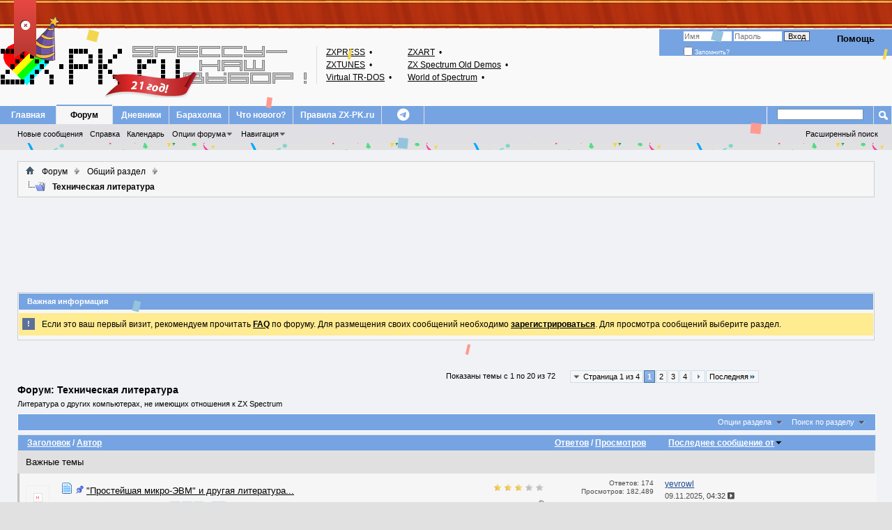

--- FILE ---
content_type: text/html; charset=UTF-8
request_url: https://zx-pk.ru/forums/91-tekhnicheskaya-literatura.html?s=d288bbe0b9a82f33188e76e35ec3a7a1
body_size: 23111
content:
<!DOCTYPE html PUBLIC "-//W3C//DTD XHTML 1.0 Transitional//EN" "http://www.w3.org/TR/xhtml1/DTD/xhtml1-transitional.dtd">
<html xmlns="http://www.w3.org/1999/xhtml" dir="ltr" lang="ru" id="vbulletin_html">
<head>
	<!-- JS CUSTOM -->

<script type="text/javascript">
<!--
var htmlTag = document.getElementsByTagName("html")[0];
htmlTag.setAttribute("data-theme", "dark1");
// -->
</script>

<script type="text/javascript" src="https://code.jquery.com/jquery-3.7.1.min.js"></script>

<script type="text/javascript">

	init_event_bd2026();
	$(document).ready(function() {
		var tmp = $("<span>", {class: "bhat"});
		var tmp_user = $('.username_container A.username:contains("CityAceE")');
		tmp_user.addClass("birthday-2026").append(tmp);
		tmp_user.closest("DIV.postdetails").addClass("birthday-2026");

		var tmp2 = $("<span>", {class: "bhat2"});
		var tmp_mod = $('.userinfo-text-wrapper .usertitle:contains(" Super Moderator"), .userinfo-text-wrapper .usertitle:contains(" Activist"), .userinfo-text-wrapper .usertitle:contains(" Guru"), .username_container A.username:contains("andrews")').closest("DIV.postdetails");
		tmp_mod.find("A.username").append(tmp2);
		tmp_mod.addClass("birthday-2026-mod");

		// Other Hat by Nickname
/*
		var tmp3 = $("<span>", {class: "bhat3"});
		var tmp_user_other = $('.username_container A.username:contains("jerri")');
		tmp_user_other.append(tmp3);
*/
//		tmp_user_other.closest("DIV.postdetails").addClass("birthday-2026");

// Jerri Prank!!!
		var tmp4 = $("<span>", {class: "bhat4"});
		var tmp_user_jerri = $('.username_container A.username:contains("jerri")');
		tmp_user_jerri.append(tmp4);
		tmp_user_jerri.closest("DIV.postdetails").addClass("birthday-2026-jerri");


		$("body").on( "click", "#bd2026-top-button", function(event) {
			if($("HTML").hasClass("stopevent-bd2026")) {
				$("HTML").removeClass("stopevent-bd2026");
				window.localStorage.removeItem("event-bd2026")
			} else {
				$("HTML").addClass("stopevent-bd2026");
				window.localStorage.setItem("event-bd2026", 1);
			}
		});

	});

	function init_event_bd2026() {
		var tmp_event = window.localStorage.getItem("event-bd2026");
		if (tmp_event !== null) {
			$("HTML").addClass("stopevent-bd2026");
		}
	}


/*
	init_theme();
	function init_theme() {
		var theme = window.localStorage.getItem("forum-theme");
		if (theme !== null) {
			var htmlTag = $("BODY");
			htmlTag.addClass(theme);
		} else {
			var htmlTag = $("BODY");
			htmlTag.addClass("dark");
		}
		console.log("--- init theme ---");
	}
	$(document).ready(function() {
		console.log("--- jq ready ---");
	});
*/
// -->
</script>

<!-- END OF JS CUSTOM -->



<!-- Yandex.RTB -->
<script>window.yaContextCb=window.yaContextCb||[]</script>
<script src="https://yandex.ru/ads/system/context.js" async></script>

<meta http-equiv="Content-Type" content="text/html; charset=UTF-8" />
<meta name="viewport" content="width=device-width, initial-scale=1">
<meta id="e_vb_meta_bburl" name="vb_meta_bburl" content="https://zx-pk.ru" />
<base href="https://zx-pk.ru/" /><!--[if IE]></base><![endif]-->
<meta name="generator" content="vBulletin 4.2.5" />

	<link rel="Shortcut Icon" href="https://zx-pk.ru/favicon.ico" type="image/x-icon" />


		<meta name="keywords" content="Техническая литература, z80 ZX Spectrum Spektrum Спектрум Speccy Спекки Спесси tzx tap sna scl trd udi emulator эмулятор" />
		<meta name="description" content="Литература о других компьютерах, не имеющих отношения к ZX Spectrum" />





<script type="text/javascript">
<!--
	if (typeof YAHOO === 'undefined') // Load ALL YUI Local
	{
		document.write('<script type="text/javascript" src="clientscript/yui/yuiloader-dom-event/yuiloader-dom-event.js?v=425"><\/script>');
		document.write('<script type="text/javascript" src="clientscript/yui/connection/connection-min.js?v=425"><\/script>');
		var yuipath = 'clientscript/yui';
		var yuicombopath = '';
		var remoteyui = false;
	}
	else	// Load Rest of YUI remotely (where possible)
	{
		var yuipath = 'clientscript/yui';
		var yuicombopath = '';
		var remoteyui = true;
		if (!yuicombopath)
		{
			document.write('<script type="text/javascript" src="clientscript/yui/connection/connection-min.js?v=425"><\/script>');
		}
	}
	var SESSIONURL = "s=3035a66ca37e63d9335ea3762353b6f5&";
	var SECURITYTOKEN = "guest";
	var IMGDIR_MISC = "images/styles/asdialup/misc";
	var IMGDIR_BUTTON = "images/styles/asdialup/buttons";
	var vb_disable_ajax = parseInt("0", 10);
	var SIMPLEVERSION = "425";
	var BBURL = "https://zx-pk.ru";
	var LOGGEDIN = 0 > 0 ? true : false;
	var THIS_SCRIPT = "forumdisplay";
	var RELPATH = "forums/91-tekhnicheskaya-literatura.html";
	var PATHS = {
		forum : "",
		cms   : "",
		blog  : ""
	};
	var AJAXBASEURL = "https://zx-pk.ru/";
// -->
</script>
<script type="text/javascript" src="https://zx-pk.ru/clientscript/vbulletin-core.js?v=425"></script>



	<link rel="alternate" type="application/rss+xml" title="Speccy - наш выбор! RSS лента" href="https://zx-pk.ru/external.php?type=RSS2" />
	
		<link rel="alternate" type="application/rss+xml" title="Speccy - наш выбор! - Техническая литература - RSS лента" href="https://zx-pk.ru/external.php?type=RSS2&amp;forumids=91" />
	




	<link rel="stylesheet" type="text/css" href="clientscript/vbulletin_css/style00006l/main-rollup.css?d=1768676082" />
        

	<!--[if lt IE 8]>
	<link rel="stylesheet" type="text/css" href="clientscript/vbulletin_css/style00006l/popupmenu-ie.css?d=1768676082" />
	<link rel="stylesheet" type="text/css" href="clientscript/vbulletin_css/style00006l/vbulletin-ie.css?d=1768676082" />
	<link rel="stylesheet" type="text/css" href="clientscript/vbulletin_css/style00006l/vbulletin-chrome-ie.css?d=1768676082" />
	<link rel="stylesheet" type="text/css" href="clientscript/vbulletin_css/style00006l/vbulletin-formcontrols-ie.css?d=1768676082" />
	<link rel="stylesheet" type="text/css" href="clientscript/vbulletin_css/style00006l/editor-ie.css?d=1768676082" />
	<![endif]-->
<link rel="stylesheet" type="text/css" href="/images/styles/all.min.css" />


<script type="text/javascript" src="https://zx-pk.ru/clientscript/yui/selector/selector-min.js"></script>
<script type="text/javascript" src="https://zx-pk.ru/clientscript/yui/event-delegate/event-delegate-min.js"></script>
<script type="text/javascript" src="https://zx-pk.ru/clientscript/yui/animation/animation-min.js"></script>
<script type="text/javascript" src="https://zx-pk.ru/clientscript/yui/animation/animation-sh.js"></script>
<script type="text/javascript" src="https://zx-pk.ru/clientscript/vsqspoiler.js"></script>
<link rel="stylesheet" type="text/css" href="clientscript/vbulletin_css/style00006l/vsq_spoiler.css" />
        <link href="https://zx-pk.ru/mobiquo/smartbanner/manifest.json" rel="manifest">
        
        <meta name="apple-itunes-app" content="app-id=307880732, affiliate-data=at=10lR7C, app-argument=tapatalk://zx-pk.ru?location=forum&amp;page=1&amp;perpage=20&amp;fid=91" />
        
	<title>Техническая литература</title>
	
	<script type="text/javascript" src="clientscript/vbulletin_read_marker.js?v=425"></script>
	
	
		<link rel="stylesheet" type="text/css" href="clientscript/vbulletin_css/style00006l/forumdisplay-rollup.css?d=1768676082" />
	

	<!--[if lt IE 8]>
	<script type="text/javascript" src="clientscript/vbulletin-threadlist-ie.js?v=425"></script>
		<link rel="stylesheet" type="text/css" href="clientscript/vbulletin_css/style00006l/toolsmenu-ie.css?d=1768676082" />
	<link rel="stylesheet" type="text/css" href="clientscript/vbulletin_css/style00006l/forumbits-ie.css?d=1768676082" />
	<link rel="stylesheet" type="text/css" href="clientscript/vbulletin_css/style00006l/forumdisplay-ie.css?d=1768676082" />
	<link rel="stylesheet" type="text/css" href="clientscript/vbulletin_css/style00006l/threadlist-ie.css?d=1768676082" />
	<link rel="stylesheet" type="text/css" href="clientscript/vbulletin_css/style00006l/options-ie.css?d=1768676082" />
	<![endif]-->
	<link rel="stylesheet" type="text/css" href="clientscript/vbulletin_css/style00006l/additional.css?d=1768676082" />

</head>

<body>

<div id="bd2026-top-button"><div class="uncheck" title="Убрать праздник!"><i class="fa-solid fa-circle-xmark"></i></div><div class="check" title="Немного радости!"><i class="fa-solid fa-circle-check"></i></div></div>
<div class="bd2026-top-ribbon"></div>
<div id="container-confetti">
	<div class="confetti"></div>
	<div class="confetti"></div>
	<div class="confetti"></div>
	<div class="confetti"></div>
	<div class="confetti"></div>
	<div class="confetti"></div>
	<div class="confetti"></div>
	<div class="confetti"></div>
	<div class="confetti"></div>
	<div class="confetti"></div>
</div>

<div class="above_body"> <!-- closing tag is in template navbar -->
<div id="header" class="floatcontainer doc_header">
	<div><a name="top" href="forum.php?s=3035a66ca37e63d9335ea3762353b6f5" class="logo-image"><img src="images/styles/asdialup/misc/zxpkru_logo_ani.gif" alt="Speccy - наш выбор! - Powered by vBulletin" /></a></div>

<table id="zxlinks">
<tbody>
<tr>
	<td><a target="_blank" title="Онлайн библиотека газет и журналов - Spectrofon, ZX Format, ZX Review" href="http://zxpress.ru/">ZXPRESS</a>&nbsp;•</td>
	<td><a target="_blank" title="Архив игр, программ, демо и музыки для ZX-Spectrum" href="https://zxart.ee">ZXART</a>&nbsp;•</td>
</tr>
<tr>
	<td><a target="_blank" title="Вся спектрумовская музыка! Музыка из игр, журналов, демо, пати" href="http://zxtunes.com/">ZXTUNES</a>&nbsp;•</td>
	<td><a target="_blank" title="Музыкальные программы, демки, интро, гифты" href="https://zxaaa.net/">ZX&nbsp;Spectrum&nbsp;Old&nbsp;Demos</a>&nbsp;•</td>
</tr>
<tr>
	<td><a target="_blank" title="Игры, журналы, книги, демо, утилиты, эмуляторы" href="https://vtrd.in/">Virtual TR-DOS</a>&nbsp;•</td>
	<td><a target="_blank" title="Игры, журналы, демо, утилиты, эмуляторы" href="https://worldofspectrum.org/">World of Spectrum</a>&nbsp;•</td>
</tr>
</tbody>
</table>
<div class="cleardiv"></div>

	<div id="toplinks" class="toplinks">
		
			<ul class="nouser">
			
				<li><a rel="help" href="faq.php?s=3035a66ca37e63d9335ea3762353b6f5">Помощь</a></li>
				<li>



			<script type="text/javascript" src="clientscript/vbulletin_md5.js?v=425"></script>
			<form id="navbar_loginform" action="login.php?s=3035a66ca37e63d9335ea3762353b6f5&amp;do=login" method="post" onsubmit="md5hash(vb_login_password, vb_login_md5password, vb_login_md5password_utf, 0)">
				<fieldset id="logindetails" class="logindetails">
					<div>
						<div>
					<input type="text" class="textbox default-value" name="vb_login_username" id="navbar_username" size="10" accesskey="u" tabindex="101" value="Имя" />
					<input type="password" class="textbox" tabindex="102" name="vb_login_password" id="navbar_password" size="10" />
					<input type="text" class="textbox default-value" tabindex="102" name="vb_login_password_hint" id="navbar_password_hint" size="10" value="Пароль" style="display:none;" />
					<input type="submit" class="loginbutton" tabindex="104" value="Вход" title="Введите ваше имя пользователя и пароль, чтобы войти, или нажмите кнопку 'Регистрация', чтобы зарегистрироваться." accesskey="s" />
						</div>
					</div>
				</fieldset>
				<div id="remember" class="remember">
					<label for="cb_cookieuser_navbar"><input type="checkbox" name="cookieuser" value="1" id="cb_cookieuser_navbar" class="cb_cookieuser_navbar" accesskey="c" tabindex="103" /> Запомнить?</label>
				</div>

				<input type="hidden" name="s" value="3035a66ca37e63d9335ea3762353b6f5" />
				<input type="hidden" name="securitytoken" value="guest" />
				<input type="hidden" name="do" value="login" />
				<input type="hidden" name="vb_login_md5password" />
				<input type="hidden" name="vb_login_md5password_utf" />
			</form>
			<script type="text/javascript">
			YAHOO.util.Dom.setStyle('navbar_password_hint', "display", "inline");
			YAHOO.util.Dom.setStyle('navbar_password', "display", "none");
			vB_XHTML_Ready.subscribe(function()
			{
			//
				YAHOO.util.Event.on('navbar_username', "focus", navbar_username_focus);
				YAHOO.util.Event.on('navbar_username', "blur", navbar_username_blur);
				YAHOO.util.Event.on('navbar_password_hint', "focus", navbar_password_hint);
				YAHOO.util.Event.on('navbar_password', "blur", navbar_password);
			});
			
			function navbar_username_focus(e)
			{
			//
				var textbox = YAHOO.util.Event.getTarget(e);
				if (textbox.value == 'Имя')
				{
				//
					textbox.value='';
					textbox.style.color='#000000';
				}
			}

			function navbar_username_blur(e)
			{
			//
				var textbox = YAHOO.util.Event.getTarget(e);
				if (textbox.value == '')
				{
				//
					textbox.value='Имя';
					textbox.style.color='#777777';
				}
			}
			
			function navbar_password_hint(e)
			{
			//
				var textbox = YAHOO.util.Event.getTarget(e);
				
				YAHOO.util.Dom.setStyle('navbar_password_hint', "display", "none");
				YAHOO.util.Dom.setStyle('navbar_password', "display", "inline");
				YAHOO.util.Dom.get('navbar_password').focus();
			}

			function navbar_password(e)
			{
			//
				var textbox = YAHOO.util.Event.getTarget(e);
				
				if (textbox.value == '')
				{
					YAHOO.util.Dom.setStyle('navbar_password_hint', "display", "inline");
					YAHOO.util.Dom.setStyle('navbar_password', "display", "none");
				}
			}
			</script>
				</li>
				
			</ul>
		
	</div>
	<div class="ad_global_header">
		
		
	</div>
	<hr />
</div>

<div id="navbar" class="navbar">
	<ul id="navtabs" class="navtabs floatcontainer">
		<li class="navtabs-first"></li>
		
		
	
		<li  id="vbtab_cms">
			<a class="navtab" href="content.php?s=3035a66ca37e63d9335ea3762353b6f5">Главная</a>
		</li>
		
		

	
		<li class="selected" id="vbtab_forum">
			<a class="navtab" href="forum.php?s=3035a66ca37e63d9335ea3762353b6f5">Форум</a>
		</li>
		
		
			<ul class="floatcontainer">
				
					
						
							<li id="vbflink_newposts"><a href="search.php?s=3035a66ca37e63d9335ea3762353b6f5&amp;do=getnew&amp;contenttype=vBForum_Post">Новые сообщения</a></li>
						
					
				
					
						
							<li id="vbflink_faq"><a href="faq.php?s=3035a66ca37e63d9335ea3762353b6f5">Справка</a></li>
						
					
				
					
						
							<li id="vbflink_calendar"><a href="calendar.php?s=3035a66ca37e63d9335ea3762353b6f5">Календарь</a></li>
						
					
				
					
						<li class="popupmenu" id="vbmenu_actions">
							<a href="javascript://" class="popupctrl">Опции форума</a>
							<ul class="popupbody popuphover">
								
									<li id="vbalink_mfr"><a href="forumdisplay.php?s=3035a66ca37e63d9335ea3762353b6f5&amp;do=markread&amp;markreadhash=guest">Все разделы прочитаны</a></li>
								
							</ul>
						</li>
					
				
					
						<li class="popupmenu" id="vbmenu_qlinks">
							<a href="javascript://" class="popupctrl">Навигация</a>
							<ul class="popupbody popuphover">
								
									<li id="vbqlink_posts"><a href="search.php?s=3035a66ca37e63d9335ea3762353b6f5&amp;do=getdaily&amp;contenttype=vBForum_Post">Сообщения за день</a></li>
								
									<li id="vbqlink_leaders"><a href="showgroups.php?s=3035a66ca37e63d9335ea3762353b6f5">Руководство сайта</a></li>
								
									<li id="vbqlink_online"><a href="online.php?s=3035a66ca37e63d9335ea3762353b6f5">Кто на сайте</a></li>
								
									<li id="link_odez_777"><a href="usertag.php?s=3035a66ca37e63d9335ea3762353b6f5&amp;do=statistics">User Tagging Statistics</a></li>
								
							</ul>
						</li>
					
				
			</ul>
		

	
		<li  id="vbtab_blog">
			<a class="navtab" href="blog.php?s=3035a66ca37e63d9335ea3762353b6f5">Дневники</a>
		</li>
		
		

	
		<li  id="tab_mjcz_694">
			<a class="navtab" href="http://zx-pk.com">Барахолка</a>
		</li>
		
		

	
		<li  id="vbtab_whatsnew">
			<a class="navtab" href="activity.php?s=3035a66ca37e63d9335ea3762353b6f5">Что нового?</a>
		</li>
		
		

	
		<li  id="tab_ote1_132">
			<a class="navtab" href="https://zx-pk.ru/threads/468-!pravila-konferentsii-%C2%ABspeccy-nash-vybor!%C2%BB.html">Правила ZX-PK.ru</a>
		</li>
		
		

        <li id="telegram" class="mobile-hide"><a class="navtab" href="https://t.me/zxpkru_official"><i class="fa-brands fa-telegram"></i></a></li>
		
	</ul>
	
		<div id="globalsearch" class="globalsearch">
			<form action="search.php?s=3035a66ca37e63d9335ea3762353b6f5&amp;do=process" method="post" id="navbar_search" class="navbar_search">
				
				<input type="hidden" name="securitytoken" value="guest" />
				<input type="hidden" name="do" value="process" />
				<span class="textboxcontainer"><span><input type="text" value="" name="query" class="textbox" tabindex="99"/></span></span>
				<span class="buttoncontainer"><span><input type="image" class="searchbutton" src="images/styles/asdialup/buttons/search.png" name="submit" onclick="document.getElementById('navbar_search').submit;" tabindex="100"/></span></span>
			</form>
			<ul class="navbar_advanced_search">
				<li><a href="search.php?s=3035a66ca37e63d9335ea3762353b6f5" accesskey="4">Расширенный поиск</a></li>
				
			</ul>
		</div>
	
</div>
</div><!-- closing div for above_body -->

<div class="body_wrapper">
	<div class="outer_border">
	<div class="inner_border">
	<div id="breadcrumb" class="breadcrumb">
		<ul class="floatcontainer">
			<li class="navbithome"><a href="index.php?s=3035a66ca37e63d9335ea3762353b6f5" accesskey="1"><img src="images/styles/asdialup/misc/navbit-home.png" alt="Главная" /></a></li>
			
	<li class="navbit"><a href="forum.php?s=3035a66ca37e63d9335ea3762353b6f5">Форум</a></li>

	<li class="navbit"><a href="forums/18-obshchij-razdel.html?s=3035a66ca37e63d9335ea3762353b6f5">Общий раздел</a></li>

			
	<li class="navbit lastnavbit"><span>Техническая литература</span></li>

		</ul>
		<hr />
	</div>
	</div>
	</div>


<div id="ad_global_below_navbar"><!-- Yandex.RTB R-A-132240-2 -->
<div id="yandex_rtb_R-A-132240-2"></div>
<script>window.yaContextCb.push(()=>{
  Ya.Context.AdvManager.render({
    renderTo: 'yandex_rtb_R-A-132240-2',
    blockId: 'R-A-132240-2'
  })
})</script></div><style type='text/css'>
#stickymsg{
position: fixed;
bottom: 10px;
line-height: 16px;
left: 10px;
z-index: 30000;
opacity: 0.8;
width: 260px;
height: auto;
background: #cf3737;
color: #fff;
text-shadow: rgba(0,0,0,0.3) 0px -1px 0px;
padding: 10px;
text-decoration: none;
font-size: 11px;
font-family: Tahoma;
border: 1px solid #771b1b;
box-shadow: rgba(0,0,0,0.3) 0px 1px 4px, inset #f66c6c 0px 1px 0px;
border-radius: 3px;
}
#close{
display:block;
float:right;
width:30px;
height:29px;
background:url(images/styles/asdialup/misc/cross.png) no-repeat center center;
#stickymsg a{ color: #fff; font-weight:bold; text-decoration: none; }
#stickymsg:hover{ opacity: 1; }
</style>
<script type="text/javascript" src="abp/adblock_detector.js"></script>
<script type="text/javascript">
function SetCookie(c_name,value,expiredays)
	{
		var exdate=new Date()
		exdate.setDate(exdate.getDate()+expiredays)
		document.cookie=c_name+ "=" +escape(value)+
		((expiredays==null) ? "" : ";expires="+exdate.toGMTString())
	}
if (document.cookie.indexOf("adblock=") < 0) { 
if (document.getElementById("TestAdBlock") == undefined)
{

	document.write('<div id=stickymsg><a id="close" href="#" onClick="this.parentNode.parentNode.removeChild(this.parentNode); SetCookie(\'adblock\',\'yes\',\'365\');"></a><strong>Adblock Plus</strong> detected! Please help support Speccy - наш выбор! by adding our domain to your whitelist or disabling ad blocking software. Ads are a general way to cover server costs.</div>');
}
}
</script>


	<div class="outer_border">
	<div class="inner_padding">
	<div class="vb_bluetitle vb_inform">Важная информация</div>
		<form action="profile.php?do=dismissnotice" method="post" id="notices" class="notices">
			<input type="hidden" name="do" value="dismissnotice" />
			<input type="hidden" name="s" value="s=3035a66ca37e63d9335ea3762353b6f5&amp;" />
			<input type="hidden" name="securitytoken" value="guest" />
			<input type="hidden" id="dismiss_notice_hidden" name="dismiss_noticeid" value="" />
			<input type="hidden" name="url" value="" />
			<ol>
				<li class="restore" id="navbar_notice_1">
	<div class="notice_icon">!</div>
	
	Если это ваш первый визит, рекомендуем прочитать <a href="faq.php?s=3035a66ca37e63d9335ea3762353b6f5&amp;" target="_blank"><b>FAQ</b></a> по форуму. Для размещения своих сообщений необходимо <a href="register.php?s=3035a66ca37e63d9335ea3762353b6f5&amp;" target="_blank"><b>зарегистрироваться</b></a>. Для просмотра сообщений выберите раздел.
</li>
			</ol>
		</form>
	</div>
	</div>

<script type="text/javascript" src="abp/adblock_detector.js"></script>
<script type="text/javascript">
if (document.getElementById("TestAdBlock") == undefined)
{
	document.write('<br /><div style="background-color: yellow; border-width: 2px; border-style: dashed; border-color: red;"><center><font color="red">Обнаружен <strong>Adblock Plus</strong>! Пожалуйста, поддержите наш сайт и включите у себя отображение рекламы на нём.</font></center></div>');
}
</script>



<div id="above_threadlist" class="above_threadlist">

	
	<div class="threadpagenav">
		<div id="threadpagestats" class="threadpagestats">Показаны темы с 1 по 20 из 72</div>
		<form action="forums/91-tekhnicheskaya-literatura/page4.html?s=3035a66ca37e63d9335ea3762353b6f5" method="get" class="pagination popupmenu nohovermenu">
<input type="hidden" name="f" value="91" /><input type="hidden" name="s" value="3035a66ca37e63d9335ea3762353b6f5" />
	
		<span><a href="javascript://" class="popupctrl">Страница 1 из 4</a></span>
		
		
		
		<span class="selected"><a href="javascript://" title="Показано с 1 по 20 из 72">1</a></span><span><a href="forums/91-tekhnicheskaya-literatura/page2.html?s=3035a66ca37e63d9335ea3762353b6f5" title="Показать с 21 по 40 из 72">2</a></span><span><a href="forums/91-tekhnicheskaya-literatura/page3.html?s=3035a66ca37e63d9335ea3762353b6f5" title="Показать с 41 по 60 из 72">3</a></span><span><a href="forums/91-tekhnicheskaya-literatura/page4.html?s=3035a66ca37e63d9335ea3762353b6f5" title="Показать с 61 по 72 из 72">4</a></span>
		
		
		<span class="prev_next"><a rel="next" href="forums/91-tekhnicheskaya-literatura/page2.html?s=3035a66ca37e63d9335ea3762353b6f5" title="Следующая страница - с 21 по 40 из 72"><img src="images/pagination/next-right.png" alt="Следующая" /></a></span>
		
		
		<span class="first_last"><a href="forums/91-tekhnicheskaya-literatura/page4.html?s=3035a66ca37e63d9335ea3762353b6f5" title="Последняя страница - с 61 по 72 из 72">Последняя<img src="images/pagination/last-right.png" alt="Последняя" /></a></span>
		
	
	<ul class="popupbody popuphover">
		<li class="formsubmit jumptopage"><label>К странице: <input type="text" name="page" size="4" /></label> <input type="submit" class="button" value="Вперёд" /></li>
	</ul>
</form>
	</div>
	
</div>
<div id="pagetitle" class="pagetitle">
	<h1>Форум: <span class="forumtitle">Техническая литература</span></h1>
	<p class="description">Литература о других компьютерах, не имеющих отношения к ZX Spectrum</p>
</div>

	
	<div id="above_threadlist_controls" class="above_threadlist_controls toolsmenu">
		<div>
		<ul class="popupgroup forumdisplaypopups" id="forumdisplaypopups">
			<li class="popupmenu nohovermenu" id="forumtools">
				<h6><a href="javascript://" class="popupctrl" rel="nofollow">Опции раздела</a></h6>
				<ul class="popupbody popuphover">
					
						<li>
							<a href="forumdisplay.php?s=3035a66ca37e63d9335ea3762353b6f5&amp;do=markread&amp;f=91&amp;markreadhash=guest" rel="nofollow" onclick="return mark_forum_and_threads_read(91);">
								Отметить раздел прочитанным
							</a>
						</li>
						
					<li><a href="forums/18-obshchij-razdel.html?s=3035a66ca37e63d9335ea3762353b6f5" rel="nofollow">Показать родительский раздел</a></li>
				</ul>
			</li>
                        
			<li class="popupmenu nohovermenu forumsearch menusearch" id="forumsearch">
				<h6><a href="javascript://" class="popupctrl">Поиск по разделу</a></h6>
				<form action="search.php?do=process" method="get">
				<ul class="popupbody popuphover">
					<li>
						<input type="text" class="searchbox" name="q" value="Поиск..." />
						<input type="submit" class="button" value="Поиск" />
					</li>
					<li class="formsubmit" id="popupsearch">
						<div class="submitoptions">
							<label><input type="radio" name="showposts" value="0" checked="checked" /> Отобразить темы</label>
							<label><input type="radio" name="showposts" value="1" /> Отображать сообщения</label>
						</div>
						<div class="advancedsearchlink"><a href="search.php?s=3035a66ca37e63d9335ea3762353b6f5&amp;search_type=1&amp;contenttype=vBForum_Post&amp;forumchoice[]=91" rel="nofollow">Расширенный поиск</a></div>

					</li>
				</ul>
				<input type="hidden" name="s" value="3035a66ca37e63d9335ea3762353b6f5" />
				<input type="hidden" name="securitytoken" value="guest" />
				<input type="hidden" name="do" value="process" />
				<input type="hidden" name="contenttype" value="vBForum_Post" />
				<input type="hidden" name="forumchoice[]" value="91" />
				<input type="hidden" name="childforums" value="1" />
				<input type="hidden" name="exactname" value="1" />
				</form>
			</li>
			



		</ul>
			
		</div>
	</div>
	






<div id="threadlist" class="threadlist">
	<form id="thread_inlinemod_form" action="inlinemod.php?forumid=91" method="post">
		<h2 class="hidden">Темы раздела</h2>

		<div>
			<div class="threadlisthead table">
				<div>
				<span class="threadinfo">
					<span class="threadtitle">
						<a href="forums/91-tekhnicheskaya-literatura.html?s=3035a66ca37e63d9335ea3762353b6f5&amp;sort=title&amp;order=asc" rel="nofollow">Заголовок</a> /
						<a href="forums/91-tekhnicheskaya-literatura.html?s=3035a66ca37e63d9335ea3762353b6f5&amp;sort=postusername&amp;order=asc" rel="nofollow">Автор</a>
					</span>
				</span>
				

					<span class="threadstats td"><a href="forums/91-tekhnicheskaya-literatura.html?s=3035a66ca37e63d9335ea3762353b6f5&amp;sort=replycount&amp;order=desc" rel="nofollow">Ответов</a> / <a href="forums/91-tekhnicheskaya-literatura.html?s=3035a66ca37e63d9335ea3762353b6f5&amp;sort=views&amp;order=desc" rel="nofollow">Просмотров</a></span>
					<span class="threadlastpost td"><a href="forums/91-tekhnicheskaya-literatura.html?s=3035a66ca37e63d9335ea3762353b6f5&amp;sort=lastpost&amp;order=asc" rel="nofollow">Последнее сообщение от<img class="sortarrow" src="images/styles/asdialup/buttons/sortarrow-asc.png" alt="Инвертировать сортировку" border="0" /></a></span>
					
				
				</div>
			</div>

			
				<ol id="stickies" class="stickies">
                    <li id="thread-label-stickies">Важные темы</li>
					<li class="threadbit hot attachments" id="thread_20927">
	<div class="rating3 sticky">
		<div class="threadinfo" title="Существует интересная книжка, где изложены базовые принципы построения ЭВМ. Предлагаемый в книге компьютер чем-то напоминает &quot;Радио-86РК&quot;, только еще проще, без КР580ВГ75. 
В качестве устройства вывода предложен индикатор на светодиодах. 
 
 
 
&quot;Книга в доступной форме рассказывает о простейших ЭВМ...">
			<!--  status icon block -->
			<a class="threadstatus" rel="vB::AJAX" ><span></span></a>

			<!-- title / author block -->
			<div class="inner">
				<h3 class="threadtitle">
                    	

                    
                            <img src="images/icons/icon1.png" alt="" border="0" />
                    

					
					 	<img src="images/styles/asdialup/misc/sticky.gif" alt="Важная тема" />
					

					
						<span style="display: none;">Sticky</span>
					
<!--
					
						<span id="thread_prefix_20927" class="prefix understate">
							
							Важно: 
							
							
						</span>
					
-->
                	<a class="title" href="threads/20927-quot-prostejshaya-mikro-evm-quot-i-drugaya-literatura.html?s=3035a66ca37e63d9335ea3762353b6f5" id="thread_title_20927">&quot;Простейшая микро-ЭВМ&quot; и другая литература...</a>
				</h3>

				<div class="threadmeta">				
					<div class="author">
												
						
							<span class="label"><a href="members/6760-astrolux.html?s=3035a66ca37e63d9335ea3762353b6f5" class="username understate" title="Astrolux, 10.03.2013 23:58">Astrolux</a>,&nbsp;10.03.2013&nbsp;23:58</span>
						
						
						
							<dl class="pagination" id="pagination_threadbit_20927">
								<dt class="label">18 Страницы <span class="separator">&bull;</span></dt>
								<dd class="thread-pagenav">
									 <span><a href="threads/20927-quot-prostejshaya-mikro-evm-quot-i-drugaya-literatura.html?s=3035a66ca37e63d9335ea3762353b6f5">1</a></span> <span><a href="threads/20927-quot-prostejshaya-mikro-evm-quot-i-drugaya-literatura/page2.html?s=3035a66ca37e63d9335ea3762353b6f5">2</a></span> <span><a href="threads/20927-quot-prostejshaya-mikro-evm-quot-i-drugaya-literatura/page3.html?s=3035a66ca37e63d9335ea3762353b6f5">3</a></span>
									 <span class="separator">...</span> <span><a href="threads/20927-quot-prostejshaya-mikro-evm-quot-i-drugaya-literatura/page18.html?s=3035a66ca37e63d9335ea3762353b6f5">18</a></span>
								</dd>
							</dl>
						
						<!-- iconinfo -->
						<div class="threaddetails td">
							<div class="threaddetailicons">
								
								
								
								
								
									<a href="javascript://" onclick="attachments(20927); return false"> <img src="images/styles/asdialup/misc/paperclip.png" border="0" alt="Вложений: 96" /></a>
								
								
							</div>
						</div>
					</div>
					
				</div>

			</div>
		</div>
		
		<!-- threadstats -->
		
		<div class="main_forumstats_inline mobile-hide">
			<ul class="threadstats td alt" title="">
				
					<li>Ответов:
						
							174
						
					</li>
					<li>Просмотров: 182,489</li>
				
				<li class="hidden">Рейтинг3 / 5</li>
			</ul>
		</div>
							
		<!-- lastpost -->
		<dl class="threadlastpost td">
		
			<dt class="lastpostby hidden">Последнее сообщение от</dt>
			<dd class="lastpostby-member"><div class="popupmenu memberaction">
	<a class="username offline popupctrl" href="members/9717-yevrowl.html?s=3035a66ca37e63d9335ea3762353b6f5" title="yevrowl вне форума"><strong>yevrowl</strong></a>
	<ul class="popupbody popuphover memberaction_body">
		<li class="left">
			<a href="members/9717-yevrowl.html?s=3035a66ca37e63d9335ea3762353b6f5" class="siteicon_profile">
				Просмотр профиля
			</a>
		</li>
		
		<li class="right">
			<a href="search.php?s=3035a66ca37e63d9335ea3762353b6f5&amp;do=finduser&amp;userid=9717&amp;contenttype=vBForum_Post&amp;showposts=1" class="siteicon_forum" rel="nofollow">
				Сообщения форума
			</a>
		</li>
		
		
		<li class="left">
			<a href="private.php?s=3035a66ca37e63d9335ea3762353b6f5&amp;do=newpm&amp;u=9717" class="siteicon_message" rel="nofollow">
				Личное сообщение
			</a>
		</li>
		
		
		
		<li class="right">
			<a href="blog.php?s=3035a66ca37e63d9335ea3762353b6f5&amp;u=9717" class="siteicon_blog" rel="nofollow">
				Записи в дневнике
			</a>
		</li>
		
		
		
		<li class="left">
			<a href="http://truechess.org/" class="siteicon_homepage">
				Домашняя страница
			</a>
		</li>
		
		
		
		<li class="right">
			<a href="https://zx-pk.ru/list/author/9717-yevrowl?s=3035a66ca37e63d9335ea3762353b6f5" class="siteicon_article" rel="nofollow">
				Просмотр статей
			</a>
		</li>
		

		

		
		
	</ul>
</div></dd>
			<dd class="lastpostby-date">
				<a href="threads/20927-quot-prostejshaya-mikro-evm-quot-i-drugaya-literatura.html?s=3035a66ca37e63d9335ea3762353b6f5&amp;p=1220071#post1220071" class="lastpostdate understate" title="К последнему сообщению">
					09.11.2025, <span class="time">04:32</span>
					<i class="fa-solid fa-square-caret-right"></i>

				</a>
			</dd>
		
		</dl>

		
		
		
		
	</div>
</li><li class="threadbit hot attachments" id="thread_23485">
	<div class="rating5 sticky">
		<div class="threadinfo" title="***********************">
			<!--  status icon block -->
			<a class="threadstatus" rel="vB::AJAX" ><span></span></a>

			<!-- title / author block -->
			<div class="inner">
				<h3 class="threadtitle">
                    	

                    
                            <img src="images/icons/icon1.png" alt="Post" border="0" />
                    

					
					 	<img src="images/styles/asdialup/misc/sticky.gif" alt="Важная тема" />
					

					
						<span style="display: none;">Sticky</span>
					
<!--
					
						<span id="thread_prefix_23485" class="prefix understate">
							
							Важно: 
							
							
						</span>
					
-->
                	<a class="title" href="threads/23485-zarubezhnaya-literatura-na-inostrannykh-yazykakh.html?s=3035a66ca37e63d9335ea3762353b6f5" id="thread_title_23485">Зарубежная литература, на иностранных языках</a>
				</h3>

				<div class="threadmeta">				
					<div class="author">
												
						
							<span class="label"><a href="members/5859-viktor2312.html?s=3035a66ca37e63d9335ea3762353b6f5" class="username understate" title="Viktor2312, 25.05.2014 21:15">Viktor2312</a>,&nbsp;25.05.2014&nbsp;21:15</span>
						
						
						
							<dl class="pagination" id="pagination_threadbit_23485">
								<dt class="label">2 Страницы <span class="separator">&bull;</span></dt>
								<dd class="thread-pagenav">
									 <span><a href="threads/23485-zarubezhnaya-literatura-na-inostrannykh-yazykakh.html?s=3035a66ca37e63d9335ea3762353b6f5">1</a></span> <span><a href="threads/23485-zarubezhnaya-literatura-na-inostrannykh-yazykakh/page2.html?s=3035a66ca37e63d9335ea3762353b6f5">2</a></span>
									
								</dd>
							</dl>
						
						<!-- iconinfo -->
						<div class="threaddetails td">
							<div class="threaddetailicons">
								
								
								
								
								
									<a href="javascript://" onclick="attachments(23485); return false"> <img src="images/styles/asdialup/misc/paperclip.png" border="0" alt="Вложений: 1" /></a>
								
								
							</div>
						</div>
					</div>
					
				</div>

			</div>
		</div>
		
		<!-- threadstats -->
		
		<div class="main_forumstats_inline mobile-hide">
			<ul class="threadstats td alt" title="">
				
					<li>Ответов:
						
							13
						
					</li>
					<li>Просмотров: 19,463</li>
				
				<li class="hidden">Рейтинг5 / 5</li>
			</ul>
		</div>
							
		<!-- lastpost -->
		<dl class="threadlastpost td">
		
			<dt class="lastpostby hidden">Последнее сообщение от</dt>
			<dd class="lastpostby-member"><div class="popupmenu memberaction">
	<a class="username offline popupctrl" href="members/8396-shiny.html?s=3035a66ca37e63d9335ea3762353b6f5" title="Shiny вне форума"><strong>Shiny</strong></a>
	<ul class="popupbody popuphover memberaction_body">
		<li class="left">
			<a href="members/8396-shiny.html?s=3035a66ca37e63d9335ea3762353b6f5" class="siteicon_profile">
				Просмотр профиля
			</a>
		</li>
		
		<li class="right">
			<a href="search.php?s=3035a66ca37e63d9335ea3762353b6f5&amp;do=finduser&amp;userid=8396&amp;contenttype=vBForum_Post&amp;showposts=1" class="siteicon_forum" rel="nofollow">
				Сообщения форума
			</a>
		</li>
		
		
		<li class="left">
			<a href="private.php?s=3035a66ca37e63d9335ea3762353b6f5&amp;do=newpm&amp;u=8396" class="siteicon_message" rel="nofollow">
				Личное сообщение
			</a>
		</li>
		
		
		
		<li class="right">
			<a href="blog.php?s=3035a66ca37e63d9335ea3762353b6f5&amp;u=8396" class="siteicon_blog" rel="nofollow">
				Записи в дневнике
			</a>
		</li>
		
		
		
		
		
		<li class="right">
			<a href="https://zx-pk.ru/list/author/8396-Shiny?s=3035a66ca37e63d9335ea3762353b6f5" class="siteicon_article" rel="nofollow">
				Просмотр статей
			</a>
		</li>
		

		

		
		
	</ul>
</div></dd>
			<dd class="lastpostby-date">
				<a href="threads/23485-zarubezhnaya-literatura-na-inostrannykh-yazykakh.html?s=3035a66ca37e63d9335ea3762353b6f5&amp;p=1005474#post1005474" class="lastpostdate understate" title="К последнему сообщению">
					31.03.2019, <span class="time">09:47</span>
					<i class="fa-solid fa-square-caret-right"></i>

				</a>
			</dd>
		
		</dl>

		
		
		
		
	</div>
</li>
				</ol>
			
			
				<ol id="threads" class="threads">
                    
                        <li id="thread-label-normal">Обсуждения</li>
                    
					<li class="threadbit hot" id="thread_14512">
	<div class="rating5 nonsticky">
		<div class="threadinfo" title="Может у кого есть отсканированная книга- Тищенко В.Г. 
Тищенко Г.В. 
&quot;Микро-ЭВМ своими руками.&quot; 
-К,:Радянська школа, 1989г. Очень нужна ,но нигде в инете не могу найти.">
			<!--  status icon block -->
			<a class="threadstatus" rel="vB::AJAX" ><span></span></a>

			<!-- title / author block -->
			<div class="inner">
				<h3 class="threadtitle">
                    	

                    
                            <img src="images/icons/icon1.png" alt="" border="0" />
                    

					

					
						
					
<!--
					
-->
                	<a class="title" href="threads/14512-ishchu-knigu-mikro-evm-svoimi-rukami.html?s=3035a66ca37e63d9335ea3762353b6f5" id="thread_title_14512">Ищу книгу микро-ЭВМ своими руками</a>
				</h3>

				<div class="threadmeta">				
					<div class="author">
												
						
							<span class="label"><a href="members/6636-kostya.html?s=3035a66ca37e63d9335ea3762353b6f5" class="username understate" title="костя, 10.12.2010 15:02">костя</a>,&nbsp;10.12.2010&nbsp;15:02</span>
						
						
						
							<dl class="pagination" id="pagination_threadbit_14512">
								<dt class="label">5 Страницы <span class="separator">&bull;</span></dt>
								<dd class="thread-pagenav">
									 <span><a href="threads/14512-ishchu-knigu-mikro-evm-svoimi-rukami.html?s=3035a66ca37e63d9335ea3762353b6f5">1</a></span> <span><a href="threads/14512-ishchu-knigu-mikro-evm-svoimi-rukami/page2.html?s=3035a66ca37e63d9335ea3762353b6f5">2</a></span> <span><a href="threads/14512-ishchu-knigu-mikro-evm-svoimi-rukami/page3.html?s=3035a66ca37e63d9335ea3762353b6f5">3</a></span>
									 <span class="separator">...</span> <span><a href="threads/14512-ishchu-knigu-mikro-evm-svoimi-rukami/page5.html?s=3035a66ca37e63d9335ea3762353b6f5">5</a></span>
								</dd>
							</dl>
						
						<!-- iconinfo -->
						<div class="threaddetails td">
							<div class="threaddetailicons">
								
								
								
								
								
								
							</div>
						</div>
					</div>
					
				</div>

			</div>
		</div>
		
		<!-- threadstats -->
		
		<div class="main_forumstats_inline mobile-hide">
			<ul class="threadstats td alt" title="">
				
					<li>Ответов:
						
							40
						
					</li>
					<li>Просмотров: 33,435</li>
				
				<li class="hidden">Рейтинг5 / 5</li>
			</ul>
		</div>
							
		<!-- lastpost -->
		<dl class="threadlastpost td">
		
			<dt class="lastpostby hidden">Последнее сообщение от</dt>
			<dd class="lastpostby-member"><div class="popupmenu memberaction">
	<a class="username offline popupctrl" href="members/9717-yevrowl.html?s=3035a66ca37e63d9335ea3762353b6f5" title="yevrowl вне форума"><strong>yevrowl</strong></a>
	<ul class="popupbody popuphover memberaction_body">
		<li class="left">
			<a href="members/9717-yevrowl.html?s=3035a66ca37e63d9335ea3762353b6f5" class="siteicon_profile">
				Просмотр профиля
			</a>
		</li>
		
		<li class="right">
			<a href="search.php?s=3035a66ca37e63d9335ea3762353b6f5&amp;do=finduser&amp;userid=9717&amp;contenttype=vBForum_Post&amp;showposts=1" class="siteicon_forum" rel="nofollow">
				Сообщения форума
			</a>
		</li>
		
		
		<li class="left">
			<a href="private.php?s=3035a66ca37e63d9335ea3762353b6f5&amp;do=newpm&amp;u=9717" class="siteicon_message" rel="nofollow">
				Личное сообщение
			</a>
		</li>
		
		
		
		<li class="right">
			<a href="blog.php?s=3035a66ca37e63d9335ea3762353b6f5&amp;u=9717" class="siteicon_blog" rel="nofollow">
				Записи в дневнике
			</a>
		</li>
		
		
		
		<li class="left">
			<a href="http://truechess.org/" class="siteicon_homepage">
				Домашняя страница
			</a>
		</li>
		
		
		
		<li class="right">
			<a href="https://zx-pk.ru/list/author/9717-yevrowl?s=3035a66ca37e63d9335ea3762353b6f5" class="siteicon_article" rel="nofollow">
				Просмотр статей
			</a>
		</li>
		

		

		
		
	</ul>
</div></dd>
			<dd class="lastpostby-date">
				<a href="threads/14512-ishchu-knigu-mikro-evm-svoimi-rukami.html?s=3035a66ca37e63d9335ea3762353b6f5&amp;p=1220930#post1220930" class="lastpostdate understate" title="К последнему сообщению">
					18.12.2025, <span class="time">15:22</span>
					<i class="fa-solid fa-square-caret-right"></i>

				</a>
			</dd>
		
		</dl>

		
		
		
		
	</div>
</li><li class="threadbit hot attachments" id="thread_23965">
	<div class="rating5 nonsticky">
		<div class="threadinfo" title="***********************">
			<!--  status icon block -->
			<a class="threadstatus" rel="vB::AJAX" ><span></span></a>

			<!-- title / author block -->
			<div class="inner">
				<h3 class="threadtitle">
                    	

                    
                            <img src="images/icons/icon4.png" alt="Exclamation" border="0" />
                    

					

					
						
					
<!--
					
-->
                	<a class="title" href="threads/23965-tekhnicheskaya-literatura-yazyk-programmirovaniya-quot-bejsik-quot.html?s=3035a66ca37e63d9335ea3762353b6f5" id="thread_title_23965">Техническая литература: Язык программирования &quot;Бейсик&quot;</a>
				</h3>

				<div class="threadmeta">				
					<div class="author">
												
						
							<span class="label"><a href="members/5859-viktor2312.html?s=3035a66ca37e63d9335ea3762353b6f5" class="username understate" title="Viktor2312, 06.09.2014 21:08">Viktor2312</a>,&nbsp;06.09.2014&nbsp;21:08</span>
						
						
						
							<dl class="pagination" id="pagination_threadbit_23965">
								<dt class="label">2 Страницы <span class="separator">&bull;</span></dt>
								<dd class="thread-pagenav">
									 <span><a href="threads/23965-tekhnicheskaya-literatura-yazyk-programmirovaniya-quot-bejsik-quot.html?s=3035a66ca37e63d9335ea3762353b6f5">1</a></span> <span><a href="threads/23965-tekhnicheskaya-literatura-yazyk-programmirovaniya-quot-bejsik-quot/page2.html?s=3035a66ca37e63d9335ea3762353b6f5">2</a></span>
									
								</dd>
							</dl>
						
						<!-- iconinfo -->
						<div class="threaddetails td">
							<div class="threaddetailicons">
								
								
								
								
								
									<a href="javascript://" onclick="attachments(23965); return false"> <img src="images/styles/asdialup/misc/paperclip.png" border="0" alt="Вложений: 1" /></a>
								
								
							</div>
						</div>
					</div>
					
				</div>

			</div>
		</div>
		
		<!-- threadstats -->
		
		<div class="main_forumstats_inline mobile-hide">
			<ul class="threadstats td alt" title="">
				
					<li>Ответов:
						
							18
						
					</li>
					<li>Просмотров: 36,651</li>
				
				<li class="hidden">Рейтинг5 / 5</li>
			</ul>
		</div>
							
		<!-- lastpost -->
		<dl class="threadlastpost td">
		
			<dt class="lastpostby hidden">Последнее сообщение от</dt>
			<dd class="lastpostby-member"><div class="popupmenu memberaction">
	<a class="username offline popupctrl" href="members/9717-yevrowl.html?s=3035a66ca37e63d9335ea3762353b6f5" title="yevrowl вне форума"><strong>yevrowl</strong></a>
	<ul class="popupbody popuphover memberaction_body">
		<li class="left">
			<a href="members/9717-yevrowl.html?s=3035a66ca37e63d9335ea3762353b6f5" class="siteicon_profile">
				Просмотр профиля
			</a>
		</li>
		
		<li class="right">
			<a href="search.php?s=3035a66ca37e63d9335ea3762353b6f5&amp;do=finduser&amp;userid=9717&amp;contenttype=vBForum_Post&amp;showposts=1" class="siteicon_forum" rel="nofollow">
				Сообщения форума
			</a>
		</li>
		
		
		<li class="left">
			<a href="private.php?s=3035a66ca37e63d9335ea3762353b6f5&amp;do=newpm&amp;u=9717" class="siteicon_message" rel="nofollow">
				Личное сообщение
			</a>
		</li>
		
		
		
		<li class="right">
			<a href="blog.php?s=3035a66ca37e63d9335ea3762353b6f5&amp;u=9717" class="siteicon_blog" rel="nofollow">
				Записи в дневнике
			</a>
		</li>
		
		
		
		<li class="left">
			<a href="http://truechess.org/" class="siteicon_homepage">
				Домашняя страница
			</a>
		</li>
		
		
		
		<li class="right">
			<a href="https://zx-pk.ru/list/author/9717-yevrowl?s=3035a66ca37e63d9335ea3762353b6f5" class="siteicon_article" rel="nofollow">
				Просмотр статей
			</a>
		</li>
		

		

		
		
	</ul>
</div></dd>
			<dd class="lastpostby-date">
				<a href="threads/23965-tekhnicheskaya-literatura-yazyk-programmirovaniya-quot-bejsik-quot.html?s=3035a66ca37e63d9335ea3762353b6f5&amp;p=1218645#post1218645" class="lastpostdate understate" title="К последнему сообщению">
					22.09.2025, <span class="time">14:21</span>
					<i class="fa-solid fa-square-caret-right"></i>

				</a>
			</dd>
		
		</dl>

		
		
		
		
	</div>
</li><li class="threadbit hot" id="thread_24280">
	<div class="rating5 nonsticky">
		<div class="threadinfo" title="Есть ли у кого книга &quot;24 этюда на Бейсике&quot;? Авторы: Очков В.Ф., Пухначев Ю.В., Издательство: Финансы и статистика, 1988г. ISBN: 200000231391. Хорошая книжка для детей, только вот мне не вернули её в своё время, а сейчас понадобилась :)">
			<!--  status icon block -->
			<a class="threadstatus" rel="vB::AJAX" ><span></span></a>

			<!-- title / author block -->
			<div class="inner">
				<h3 class="threadtitle">
                    	

                    
                            <img src="images/icons/icon1.png" alt="" border="0" />
                    

					

					
						
					
<!--
					
-->
                	<a class="title" href="threads/24280-kniga-quot-24-etyuda-na-bejsike-quot.html?s=3035a66ca37e63d9335ea3762353b6f5" id="thread_title_24280">Книга &quot;24 этюда на Бейсике&quot;</a>
				</h3>

				<div class="threadmeta">				
					<div class="author">
												
						
							<span class="label"><a href="members/3522-rl76.html?s=3035a66ca37e63d9335ea3762353b6f5" class="username understate" title="rl76, 18.11.2014 14:54">rl76</a>,&nbsp;18.11.2014&nbsp;14:54</span>
						
						
						
							<dl class="pagination" id="pagination_threadbit_24280">
								<dt class="label">2 Страницы <span class="separator">&bull;</span></dt>
								<dd class="thread-pagenav">
									 <span><a href="threads/24280-kniga-quot-24-etyuda-na-bejsike-quot.html?s=3035a66ca37e63d9335ea3762353b6f5">1</a></span> <span><a href="threads/24280-kniga-quot-24-etyuda-na-bejsike-quot/page2.html?s=3035a66ca37e63d9335ea3762353b6f5">2</a></span>
									
								</dd>
							</dl>
						
						<!-- iconinfo -->
						<div class="threaddetails td">
							<div class="threaddetailicons">
								
								
								
								
								
								
							</div>
						</div>
					</div>
					
				</div>

			</div>
		</div>
		
		<!-- threadstats -->
		
		<div class="main_forumstats_inline mobile-hide">
			<ul class="threadstats td alt" title="">
				
					<li>Ответов:
						
							13
						
					</li>
					<li>Просмотров: 40,864</li>
				
				<li class="hidden">Рейтинг5 / 5</li>
			</ul>
		</div>
							
		<!-- lastpost -->
		<dl class="threadlastpost td">
		
			<dt class="lastpostby hidden">Последнее сообщение от</dt>
			<dd class="lastpostby-member"><div class="popupmenu memberaction">
	<a class="username offline popupctrl" href="members/9717-yevrowl.html?s=3035a66ca37e63d9335ea3762353b6f5" title="yevrowl вне форума"><strong>yevrowl</strong></a>
	<ul class="popupbody popuphover memberaction_body">
		<li class="left">
			<a href="members/9717-yevrowl.html?s=3035a66ca37e63d9335ea3762353b6f5" class="siteicon_profile">
				Просмотр профиля
			</a>
		</li>
		
		<li class="right">
			<a href="search.php?s=3035a66ca37e63d9335ea3762353b6f5&amp;do=finduser&amp;userid=9717&amp;contenttype=vBForum_Post&amp;showposts=1" class="siteicon_forum" rel="nofollow">
				Сообщения форума
			</a>
		</li>
		
		
		<li class="left">
			<a href="private.php?s=3035a66ca37e63d9335ea3762353b6f5&amp;do=newpm&amp;u=9717" class="siteicon_message" rel="nofollow">
				Личное сообщение
			</a>
		</li>
		
		
		
		<li class="right">
			<a href="blog.php?s=3035a66ca37e63d9335ea3762353b6f5&amp;u=9717" class="siteicon_blog" rel="nofollow">
				Записи в дневнике
			</a>
		</li>
		
		
		
		<li class="left">
			<a href="http://truechess.org/" class="siteicon_homepage">
				Домашняя страница
			</a>
		</li>
		
		
		
		<li class="right">
			<a href="https://zx-pk.ru/list/author/9717-yevrowl?s=3035a66ca37e63d9335ea3762353b6f5" class="siteicon_article" rel="nofollow">
				Просмотр статей
			</a>
		</li>
		

		

		
		
	</ul>
</div></dd>
			<dd class="lastpostby-date">
				<a href="threads/24280-kniga-quot-24-etyuda-na-bejsike-quot.html?s=3035a66ca37e63d9335ea3762353b6f5&amp;p=1218644#post1218644" class="lastpostdate understate" title="К последнему сообщению">
					22.09.2025, <span class="time">14:20</span>
					<i class="fa-solid fa-square-caret-right"></i>

				</a>
			</dd>
		
		</dl>

		
		
		
		
	</div>
</li><li class="threadbit hot" id="thread_32971">
	<div class="rating0 nonsticky">
		<div class="threadinfo" title="Собственно, сабж. Не нашёл темы, потому и создал.  
Издавался с 1970-го по 2014 год. Раньше у журнала был свой сайт, теперь он доступен только в виде архивной копии. 
Журнал представляет огромный интерес т.к. в советское время в нём публиковалось большое количество информации по перспективным...">
			<!--  status icon block -->
			<a class="threadstatus" rel="vB::AJAX" ><span></span></a>

			<!-- title / author block -->
			<div class="inner">
				<h3 class="threadtitle">
                    	

                    
                            <img src="images/icons/icon1.png" alt="" border="0" />
                    

					

					
						
					
<!--
					
-->
                	<a class="title" href="threads/32971-zhurnal-quot-elektronnaya-promyshlennost-quot.html?s=3035a66ca37e63d9335ea3762353b6f5" id="thread_title_32971">Журнал &quot;Электронная Промышленность&quot;</a>
				</h3>

				<div class="threadmeta">				
					<div class="author">
												
						
							<span class="label"><a href="members/8617-radon17.html?s=3035a66ca37e63d9335ea3762353b6f5" class="username understate" title="Radon17, 03.03.2021 22:27">Radon17</a>,&nbsp;03.03.2021&nbsp;22:27</span>
						
						
						
							<dl class="pagination" id="pagination_threadbit_32971">
								<dt class="label">5 Страницы <span class="separator">&bull;</span></dt>
								<dd class="thread-pagenav">
									 <span><a href="threads/32971-zhurnal-quot-elektronnaya-promyshlennost-quot.html?s=3035a66ca37e63d9335ea3762353b6f5">1</a></span> <span><a href="threads/32971-zhurnal-quot-elektronnaya-promyshlennost-quot/page2.html?s=3035a66ca37e63d9335ea3762353b6f5">2</a></span> <span><a href="threads/32971-zhurnal-quot-elektronnaya-promyshlennost-quot/page3.html?s=3035a66ca37e63d9335ea3762353b6f5">3</a></span>
									 <span class="separator">...</span> <span><a href="threads/32971-zhurnal-quot-elektronnaya-promyshlennost-quot/page5.html?s=3035a66ca37e63d9335ea3762353b6f5">5</a></span>
								</dd>
							</dl>
						
						<!-- iconinfo -->
						<div class="threaddetails td">
							<div class="threaddetailicons">
								
								
								
								
								
								
							</div>
						</div>
					</div>
					
				</div>

			</div>
		</div>
		
		<!-- threadstats -->
		
		<div class="main_forumstats_inline mobile-hide">
			<ul class="threadstats td alt" title="">
				
					<li>Ответов:
						
							42
						
					</li>
					<li>Просмотров: 32,317</li>
				
				<li class="hidden">Рейтинг0 / 5</li>
			</ul>
		</div>
							
		<!-- lastpost -->
		<dl class="threadlastpost td">
		
			<dt class="lastpostby hidden">Последнее сообщение от</dt>
			<dd class="lastpostby-member"><div class="popupmenu memberaction">
	<a class="username offline popupctrl" href="members/7005-satan5076.html?s=3035a66ca37e63d9335ea3762353b6f5" title="SaTaN5076 вне форума"><strong>SaTaN5076</strong></a>
	<ul class="popupbody popuphover memberaction_body">
		<li class="left">
			<a href="members/7005-satan5076.html?s=3035a66ca37e63d9335ea3762353b6f5" class="siteicon_profile">
				Просмотр профиля
			</a>
		</li>
		
		<li class="right">
			<a href="search.php?s=3035a66ca37e63d9335ea3762353b6f5&amp;do=finduser&amp;userid=7005&amp;contenttype=vBForum_Post&amp;showposts=1" class="siteicon_forum" rel="nofollow">
				Сообщения форума
			</a>
		</li>
		
		
		<li class="left">
			<a href="private.php?s=3035a66ca37e63d9335ea3762353b6f5&amp;do=newpm&amp;u=7005" class="siteicon_message" rel="nofollow">
				Личное сообщение
			</a>
		</li>
		
		
		
		<li class="right">
			<a href="blog.php?s=3035a66ca37e63d9335ea3762353b6f5&amp;u=7005" class="siteicon_blog" rel="nofollow">
				Записи в дневнике
			</a>
		</li>
		
		
		
		
		
		<li class="right">
			<a href="https://zx-pk.ru/list/author/7005-SaTaN5076?s=3035a66ca37e63d9335ea3762353b6f5" class="siteicon_article" rel="nofollow">
				Просмотр статей
			</a>
		</li>
		

		

		
		
	</ul>
</div></dd>
			<dd class="lastpostby-date">
				<a href="threads/32971-zhurnal-quot-elektronnaya-promyshlennost-quot.html?s=3035a66ca37e63d9335ea3762353b6f5&amp;p=1211099#post1211099" class="lastpostdate understate" title="К последнему сообщению">
					24.02.2025, <span class="time">07:58</span>
					<i class="fa-solid fa-square-caret-right"></i>

				</a>
			</dd>
		
		</dl>

		
		
		
		
	</div>
</li><li class="threadbit hot attachments" id="thread_25143">
	<div class="rating5 nonsticky">
		<div class="threadinfo" title="Кому нужны документы и схема на принтер &quot;Электроника МС 6312&quot;, милости просим к скачиванию: 
 
https://yadi.sk/d/iBdTJCUEgiGJf">
			<!--  status icon block -->
			<a class="threadstatus" rel="vB::AJAX" ><span></span></a>

			<!-- title / author block -->
			<div class="inner">
				<h3 class="threadtitle">
                    	

                    
                            <img src="images/icons/icon1.png" alt="" border="0" />
                    

					

					
						
					
<!--
					
-->
                	<a class="title" href="threads/25143-skhema-i-dokumentatsiya-na-ms6312.html?s=3035a66ca37e63d9335ea3762353b6f5" id="thread_title_25143">Схема и документация на МС6312</a>
				</h3>

				<div class="threadmeta">				
					<div class="author">
												
						
							<span class="label"><a href="members/7554-koncheglazov.html?s=3035a66ca37e63d9335ea3762353b6f5" class="username understate" title="Koncheglazov, 18.05.2015 19:55">Koncheglazov</a>,&nbsp;18.05.2015&nbsp;19:55</span>
						
						
						
							<dl class="pagination" id="pagination_threadbit_25143">
								<dt class="label">2 Страницы <span class="separator">&bull;</span></dt>
								<dd class="thread-pagenav">
									 <span><a href="threads/25143-skhema-i-dokumentatsiya-na-ms6312.html?s=3035a66ca37e63d9335ea3762353b6f5">1</a></span> <span><a href="threads/25143-skhema-i-dokumentatsiya-na-ms6312/page2.html?s=3035a66ca37e63d9335ea3762353b6f5">2</a></span>
									
								</dd>
							</dl>
						
						<!-- iconinfo -->
						<div class="threaddetails td">
							<div class="threaddetailicons">
								
								
								
								
								
									<a href="javascript://" onclick="attachments(25143); return false"> <img src="images/styles/asdialup/misc/paperclip.png" border="0" alt="Вложений: 1" /></a>
								
								
							</div>
						</div>
					</div>
					
				</div>

			</div>
		</div>
		
		<!-- threadstats -->
		
		<div class="main_forumstats_inline mobile-hide">
			<ul class="threadstats td alt" title="">
				
					<li>Ответов:
						
							12
						
					</li>
					<li>Просмотров: 28,462</li>
				
				<li class="hidden">Рейтинг5 / 5</li>
			</ul>
		</div>
							
		<!-- lastpost -->
		<dl class="threadlastpost td">
		
			<dt class="lastpostby hidden">Последнее сообщение от</dt>
			<dd class="lastpostby-member"><div class="popupmenu memberaction">
	<a class="username offline popupctrl" href="members/7933-kopejkin.html?s=3035a66ca37e63d9335ea3762353b6f5" title="Копейкин вне форума"><strong>Копейкин</strong></a>
	<ul class="popupbody popuphover memberaction_body">
		<li class="left">
			<a href="members/7933-kopejkin.html?s=3035a66ca37e63d9335ea3762353b6f5" class="siteicon_profile">
				Просмотр профиля
			</a>
		</li>
		
		<li class="right">
			<a href="search.php?s=3035a66ca37e63d9335ea3762353b6f5&amp;do=finduser&amp;userid=7933&amp;contenttype=vBForum_Post&amp;showposts=1" class="siteicon_forum" rel="nofollow">
				Сообщения форума
			</a>
		</li>
		
		
		<li class="left">
			<a href="private.php?s=3035a66ca37e63d9335ea3762353b6f5&amp;do=newpm&amp;u=7933" class="siteicon_message" rel="nofollow">
				Личное сообщение
			</a>
		</li>
		
		
		
		<li class="right">
			<a href="blog.php?s=3035a66ca37e63d9335ea3762353b6f5&amp;u=7933" class="siteicon_blog" rel="nofollow">
				Записи в дневнике
			</a>
		</li>
		
		
		
		
		
		<li class="right">
			<a href="https://zx-pk.ru/list/author/7933-Копейкин?s=3035a66ca37e63d9335ea3762353b6f5" class="siteicon_article" rel="nofollow">
				Просмотр статей
			</a>
		</li>
		

		

		
		
	</ul>
</div></dd>
			<dd class="lastpostby-date">
				<a href="threads/25143-skhema-i-dokumentatsiya-na-ms6312.html?s=3035a66ca37e63d9335ea3762353b6f5&amp;p=1204074#post1204074" class="lastpostdate understate" title="К последнему сообщению">
					20.09.2024, <span class="time">15:59</span>
					<i class="fa-solid fa-square-caret-right"></i>

				</a>
			</dd>
		
		</dl>

		
		
		
		
	</div>
</li><li class="threadbit hot" id="thread_35723">
	<div class="rating0 nonsticky">
		<div class="threadinfo" title="Отдали тут кучку схем и литературы разной старой..Если интересна кому будет, отсканю по чуть и выложу 
 
                      
 
Если разделом промахнулся, Админ поправь, не нашел нужного)))">
			<!--  status icon block -->
			<a class="threadstatus" rel="vB::AJAX" ><span></span></a>

			<!-- title / author block -->
			<div class="inner">
				<h3 class="threadtitle">
                    	

                    
                            <img src="images/icons/icon1.png" alt="" border="0" />
                    

					

					
						
					
<!--
					
-->
                	<a class="title" href="threads/35723-kucha-raznyj-skhem.html?s=3035a66ca37e63d9335ea3762353b6f5" id="thread_title_35723">Куча разный схем</a>
				</h3>

				<div class="threadmeta">				
					<div class="author">
												
						
							<span class="label"><a href="members/8705-crackown.html?s=3035a66ca37e63d9335ea3762353b6f5" class="username understate" title="crackown, 28.04.2024 01:20">crackown</a>,&nbsp;28.04.2024&nbsp;01:20</span>
						
						
						
						<!-- iconinfo -->
						<div class="threaddetails td">
							<div class="threaddetailicons">
								
								
								
								
								
								
							</div>
						</div>
					</div>
					
				</div>

			</div>
		</div>
		
		<!-- threadstats -->
		
		<div class="main_forumstats_inline mobile-hide">
			<ul class="threadstats td alt" title="">
				
					<li>Ответов:
						
							0
						
					</li>
					<li>Просмотров: 11,649</li>
				
				<li class="hidden">Рейтинг0 / 5</li>
			</ul>
		</div>
							
		<!-- lastpost -->
		<dl class="threadlastpost td">
		
			<dt class="lastpostby hidden">Последнее сообщение от</dt>
			<dd class="lastpostby-member"><div class="popupmenu memberaction">
	<a class="username offline popupctrl" href="members/8705-crackown.html?s=3035a66ca37e63d9335ea3762353b6f5" title="crackown вне форума"><strong>crackown</strong></a>
	<ul class="popupbody popuphover memberaction_body">
		<li class="left">
			<a href="members/8705-crackown.html?s=3035a66ca37e63d9335ea3762353b6f5" class="siteicon_profile">
				Просмотр профиля
			</a>
		</li>
		
		<li class="right">
			<a href="search.php?s=3035a66ca37e63d9335ea3762353b6f5&amp;do=finduser&amp;userid=8705&amp;contenttype=vBForum_Post&amp;showposts=1" class="siteicon_forum" rel="nofollow">
				Сообщения форума
			</a>
		</li>
		
		
		<li class="left">
			<a href="private.php?s=3035a66ca37e63d9335ea3762353b6f5&amp;do=newpm&amp;u=8705" class="siteicon_message" rel="nofollow">
				Личное сообщение
			</a>
		</li>
		
		
		
		<li class="right">
			<a href="blog.php?s=3035a66ca37e63d9335ea3762353b6f5&amp;u=8705" class="siteicon_blog" rel="nofollow">
				Записи в дневнике
			</a>
		</li>
		
		
		
		
		
		<li class="right">
			<a href="https://zx-pk.ru/list/author/8705-crackown?s=3035a66ca37e63d9335ea3762353b6f5" class="siteicon_article" rel="nofollow">
				Просмотр статей
			</a>
		</li>
		

		

		
		
	</ul>
</div></dd>
			<dd class="lastpostby-date">
				<a href="threads/35723-kucha-raznyj-skhem.html?s=3035a66ca37e63d9335ea3762353b6f5&amp;p=1197863#post1197863" class="lastpostdate understate" title="К последнему сообщению">
					28.04.2024, <span class="time">01:20</span>
					<i class="fa-solid fa-square-caret-right"></i>

				</a>
			</dd>
		
		</dl>

		
		
		
		
	</div>
</li><li class="threadbit hot" id="thread_35373">
	<div class="rating0 nonsticky">
		<div class="threadinfo" title="Есть у кого схемы на кассовый аппарат ОКА-500.0 ?">
			<!--  status icon block -->
			<a class="threadstatus" rel="vB::AJAX" ><span></span></a>

			<!-- title / author block -->
			<div class="inner">
				<h3 class="threadtitle">
                    	

                    
                            <img src="images/icons/icon1.png" alt="" border="0" />
                    

					

					
						
					
<!--
					
-->
                	<a class="title" href="threads/35373-poisk-skhemy-na-kassovyj-apparat-oka-500-0.html?s=3035a66ca37e63d9335ea3762353b6f5" id="thread_title_35373">Поиск схемы на кассовый аппарат ОКА-500.0</a>
				</h3>

				<div class="threadmeta">				
					<div class="author">
												
						
							<span class="label"><a href="members/9393-max232cpe.html?s=3035a66ca37e63d9335ea3762353b6f5" class="username understate" title="max232cpe, 03.11.2023 15:46">max232cpe</a>,&nbsp;03.11.2023&nbsp;15:46</span>
						
						
						
						<!-- iconinfo -->
						<div class="threaddetails td">
							<div class="threaddetailicons">
								
								
								
								
								
								
							</div>
						</div>
					</div>
					
				</div>

			</div>
		</div>
		
		<!-- threadstats -->
		
		<div class="main_forumstats_inline mobile-hide">
			<ul class="threadstats td alt" title="">
				
					<li>Ответов:
						
							2
						
					</li>
					<li>Просмотров: 4,710</li>
				
				<li class="hidden">Рейтинг0 / 5</li>
			</ul>
		</div>
							
		<!-- lastpost -->
		<dl class="threadlastpost td">
		
			<dt class="lastpostby hidden">Последнее сообщение от</dt>
			<dd class="lastpostby-member"><div class="popupmenu memberaction">
	<a class="username offline popupctrl" href="members/9393-max232cpe.html?s=3035a66ca37e63d9335ea3762353b6f5" title="max232cpe вне форума"><strong>max232cpe</strong></a>
	<ul class="popupbody popuphover memberaction_body">
		<li class="left">
			<a href="members/9393-max232cpe.html?s=3035a66ca37e63d9335ea3762353b6f5" class="siteicon_profile">
				Просмотр профиля
			</a>
		</li>
		
		<li class="right">
			<a href="search.php?s=3035a66ca37e63d9335ea3762353b6f5&amp;do=finduser&amp;userid=9393&amp;contenttype=vBForum_Post&amp;showposts=1" class="siteicon_forum" rel="nofollow">
				Сообщения форума
			</a>
		</li>
		
		
		<li class="left">
			<a href="private.php?s=3035a66ca37e63d9335ea3762353b6f5&amp;do=newpm&amp;u=9393" class="siteicon_message" rel="nofollow">
				Личное сообщение
			</a>
		</li>
		
		
		
		<li class="right">
			<a href="blog.php?s=3035a66ca37e63d9335ea3762353b6f5&amp;u=9393" class="siteicon_blog" rel="nofollow">
				Записи в дневнике
			</a>
		</li>
		
		
		
		
		
		<li class="right">
			<a href="https://zx-pk.ru/list/author/9393-max232cpe?s=3035a66ca37e63d9335ea3762353b6f5" class="siteicon_article" rel="nofollow">
				Просмотр статей
			</a>
		</li>
		

		

		
		
	</ul>
</div></dd>
			<dd class="lastpostby-date">
				<a href="threads/35373-poisk-skhemy-na-kassovyj-apparat-oka-500-0.html?s=3035a66ca37e63d9335ea3762353b6f5&amp;p=1193315#post1193315" class="lastpostdate understate" title="К последнему сообщению">
					24.01.2024, <span class="time">17:05</span>
					<i class="fa-solid fa-square-caret-right"></i>

				</a>
			</dd>
		
		</dl>

		
		
		
		
	</div>
</li><li class="threadbit hot attachments" id="thread_34963">
	<div class="rating0 nonsticky">
		<div class="threadinfo" title="Здравствуйте. 
 
Разыскиваются документы на микросхемы. Может быть, у кого-нибудь что-нибудь найдется. 
 
1. Нужны технические условия в электронном виде на микросхемы. Именно технические условия, а не информация из справочников. 
 
Серия КР1533 бК0.348.806 ТУ 
 
Серия К(М,Р)1821 бК0.349.017 ТУ...">
			<!--  status icon block -->
			<a class="threadstatus" rel="vB::AJAX" ><span></span></a>

			<!-- title / author block -->
			<div class="inner">
				<h3 class="threadtitle">
                    	

                    
                            <img src="images/icons/icon1.png" alt="" border="0" />
                    

					

					
						
					
<!--
					
-->
                	<a class="title" href="threads/34963-nuzhny-tekhnicheskie-usloviya-rukovodyashchie-dokumenty-i-otraslevye-standarty-na-mikroskhemy.html?s=3035a66ca37e63d9335ea3762353b6f5" id="thread_title_34963">Нужны технические условия, руководящие документы и отраслевые стандарты на микросхемы</a>
				</h3>

				<div class="threadmeta">				
					<div class="author">
												
						
							<span class="label"><a href="members/9524-pavel-nikolaevich.html?s=3035a66ca37e63d9335ea3762353b6f5" class="username understate" title="Павел Николаевич, 24.02.2023 19:53">Павел Николаевич</a>,&nbsp;24.02.2023&nbsp;19:53</span>
						
						
						
						<!-- iconinfo -->
						<div class="threaddetails td">
							<div class="threaddetailicons">
								
								
								
								
								
									<a href="javascript://" onclick="attachments(34963); return false"> <img src="images/styles/asdialup/misc/paperclip.png" border="0" alt="Вложений: 6" /></a>
								
								
							</div>
						</div>
					</div>
					
				</div>

			</div>
		</div>
		
		<!-- threadstats -->
		
		<div class="main_forumstats_inline mobile-hide">
			<ul class="threadstats td alt" title="">
				
					<li>Ответов:
						
							0
						
					</li>
					<li>Просмотров: 3,771</li>
				
				<li class="hidden">Рейтинг0 / 5</li>
			</ul>
		</div>
							
		<!-- lastpost -->
		<dl class="threadlastpost td">
		
			<dt class="lastpostby hidden">Последнее сообщение от</dt>
			<dd class="lastpostby-member"><div class="popupmenu memberaction">
	<a class="username offline popupctrl" href="members/9524-pavel-nikolaevich.html?s=3035a66ca37e63d9335ea3762353b6f5" title="Павел Николаевич вне форума"><strong>Павел Николаевич</strong></a>
	<ul class="popupbody popuphover memberaction_body">
		<li class="left">
			<a href="members/9524-pavel-nikolaevich.html?s=3035a66ca37e63d9335ea3762353b6f5" class="siteicon_profile">
				Просмотр профиля
			</a>
		</li>
		
		<li class="right">
			<a href="search.php?s=3035a66ca37e63d9335ea3762353b6f5&amp;do=finduser&amp;userid=9524&amp;contenttype=vBForum_Post&amp;showposts=1" class="siteicon_forum" rel="nofollow">
				Сообщения форума
			</a>
		</li>
		
		
		<li class="left">
			<a href="private.php?s=3035a66ca37e63d9335ea3762353b6f5&amp;do=newpm&amp;u=9524" class="siteicon_message" rel="nofollow">
				Личное сообщение
			</a>
		</li>
		
		
		
		<li class="right">
			<a href="blog.php?s=3035a66ca37e63d9335ea3762353b6f5&amp;u=9524" class="siteicon_blog" rel="nofollow">
				Записи в дневнике
			</a>
		</li>
		
		
		
		
		
		<li class="right">
			<a href="https://zx-pk.ru/list/author/9524-Павел-Николаевич?s=3035a66ca37e63d9335ea3762353b6f5" class="siteicon_article" rel="nofollow">
				Просмотр статей
			</a>
		</li>
		

		

		
		
	</ul>
</div></dd>
			<dd class="lastpostby-date">
				<a href="threads/34963-nuzhny-tekhnicheskie-usloviya-rukovodyashchie-dokumenty-i-otraslevye-standarty-na-mikroskhemy.html?s=3035a66ca37e63d9335ea3762353b6f5&amp;p=1173608#post1173608" class="lastpostdate understate" title="К последнему сообщению">
					24.02.2023, <span class="time">19:53</span>
					<i class="fa-solid fa-square-caret-right"></i>

				</a>
			</dd>
		
		</dl>

		
		
		
		
	</div>
</li><li class="threadbit hot attachments" id="thread_32236">
	<div class="rating0 nonsticky">
		<div class="threadinfo" title="Помогите пожалуйста - нужна схема графопостроителя &quot;Автограф-882&quot;. 
 
Графопостроитель выглядит так:">
			<!--  status icon block -->
			<a class="threadstatus" rel="vB::AJAX" ><span></span></a>

			<!-- title / author block -->
			<div class="inner">
				<h3 class="threadtitle">
                    	

                    
                            <img src="images/icons/icon1.png" alt="" border="0" />
                    

					

					
						
					
<!--
					
-->
                	<a class="title" href="threads/32236-nuzhna-skhema-grafopostroitelya-quot-avtograf-882-quot.html?s=3035a66ca37e63d9335ea3762353b6f5" id="thread_title_32236">Нужна схема графопостроителя &quot;Автограф-882&quot;</a>
				</h3>

				<div class="threadmeta">				
					<div class="author">
												
						
							<span class="label"><a href="members/8945-gleb.html?s=3035a66ca37e63d9335ea3762353b6f5" class="username understate" title="Gleb, 17.09.2020 00:03">Gleb</a>,&nbsp;17.09.2020&nbsp;00:03</span>
						
						
						
							<dl class="pagination" id="pagination_threadbit_32236">
								<dt class="label">2 Страницы <span class="separator">&bull;</span></dt>
								<dd class="thread-pagenav">
									 <span><a href="threads/32236-nuzhna-skhema-grafopostroitelya-quot-avtograf-882-quot.html?s=3035a66ca37e63d9335ea3762353b6f5">1</a></span> <span><a href="threads/32236-nuzhna-skhema-grafopostroitelya-quot-avtograf-882-quot/page2.html?s=3035a66ca37e63d9335ea3762353b6f5">2</a></span>
									
								</dd>
							</dl>
						
						<!-- iconinfo -->
						<div class="threaddetails td">
							<div class="threaddetailicons">
								
								
								
								
								
									<a href="javascript://" onclick="attachments(32236); return false"> <img src="images/styles/asdialup/misc/paperclip.png" border="0" alt="Вложений: 1" /></a>
								
								
							</div>
						</div>
					</div>
					
				</div>

			</div>
		</div>
		
		<!-- threadstats -->
		
		<div class="main_forumstats_inline mobile-hide">
			<ul class="threadstats td alt" title="">
				
					<li>Ответов:
						
							10
						
					</li>
					<li>Просмотров: 7,216</li>
				
				<li class="hidden">Рейтинг0 / 5</li>
			</ul>
		</div>
							
		<!-- lastpost -->
		<dl class="threadlastpost td">
		
			<dt class="lastpostby hidden">Последнее сообщение от</dt>
			<dd class="lastpostby-member"><div class="popupmenu memberaction">
	<a class="username offline popupctrl" href="members/8945-gleb.html?s=3035a66ca37e63d9335ea3762353b6f5" title="Gleb вне форума"><strong>Gleb</strong></a>
	<ul class="popupbody popuphover memberaction_body">
		<li class="left">
			<a href="members/8945-gleb.html?s=3035a66ca37e63d9335ea3762353b6f5" class="siteicon_profile">
				Просмотр профиля
			</a>
		</li>
		
		<li class="right">
			<a href="search.php?s=3035a66ca37e63d9335ea3762353b6f5&amp;do=finduser&amp;userid=8945&amp;contenttype=vBForum_Post&amp;showposts=1" class="siteicon_forum" rel="nofollow">
				Сообщения форума
			</a>
		</li>
		
		
		<li class="left">
			<a href="private.php?s=3035a66ca37e63d9335ea3762353b6f5&amp;do=newpm&amp;u=8945" class="siteicon_message" rel="nofollow">
				Личное сообщение
			</a>
		</li>
		
		
		
		<li class="right">
			<a href="blog.php?s=3035a66ca37e63d9335ea3762353b6f5&amp;u=8945" class="siteicon_blog" rel="nofollow">
				Записи в дневнике
			</a>
		</li>
		
		
		
		
		
		<li class="right">
			<a href="https://zx-pk.ru/list/author/8945-Gleb?s=3035a66ca37e63d9335ea3762353b6f5" class="siteicon_article" rel="nofollow">
				Просмотр статей
			</a>
		</li>
		

		

		
		
	</ul>
</div></dd>
			<dd class="lastpostby-date">
				<a href="threads/32236-nuzhna-skhema-grafopostroitelya-quot-avtograf-882-quot.html?s=3035a66ca37e63d9335ea3762353b6f5&amp;p=1166466#post1166466" class="lastpostdate understate" title="К последнему сообщению">
					06.11.2022, <span class="time">21:21</span>
					<i class="fa-solid fa-square-caret-right"></i>

				</a>
			</dd>
		
		</dl>

		
		
		
		
	</div>
</li><li class="threadbit hot" id="thread_34381">
	<div class="rating0 nonsticky">
		<div class="threadinfo" title="неоднократно натыкался на плотные листы формата a3 и еще больше, со схемами и таблицами и описаниями, сделанными явно копированием, все намазанно красноватым, кирпичным цветом. у кого спрошу, никто уже не знает, как и что это, и больше спросить негде увы.">
			<!--  status icon block -->
			<a class="threadstatus" rel="vB::AJAX" ><span></span></a>

			<!-- title / author block -->
			<div class="inner">
				<h3 class="threadtitle">
                    	

                    
                            <img src="images/icons/icon1.png" alt="" border="0" />
                    

					

					
						
					
<!--
					
-->
                	<a class="title" href="threads/34381-kak-na-zavodakh-kopirovali-tekhnicheskuyu-literaturu.html?s=3035a66ca37e63d9335ea3762353b6f5" id="thread_title_34381">как на заводах копировали техническую литературу?</a>
				</h3>

				<div class="threadmeta">				
					<div class="author">
												
						
							<span class="label"><a href="members/7382-sergio78.html?s=3035a66ca37e63d9335ea3762353b6f5" class="username understate" title="sergio78, 03.05.2022 12:11">sergio78</a>,&nbsp;03.05.2022&nbsp;12:11</span>
						
						
						
							<dl class="pagination" id="pagination_threadbit_34381">
								<dt class="label">2 Страницы <span class="separator">&bull;</span></dt>
								<dd class="thread-pagenav">
									 <span><a href="threads/34381-kak-na-zavodakh-kopirovali-tekhnicheskuyu-literaturu.html?s=3035a66ca37e63d9335ea3762353b6f5">1</a></span> <span><a href="threads/34381-kak-na-zavodakh-kopirovali-tekhnicheskuyu-literaturu/page2.html?s=3035a66ca37e63d9335ea3762353b6f5">2</a></span>
									
								</dd>
							</dl>
						
						<!-- iconinfo -->
						<div class="threaddetails td">
							<div class="threaddetailicons">
								
								
								
								
								
								
							</div>
						</div>
					</div>
					
				</div>

			</div>
		</div>
		
		<!-- threadstats -->
		
		<div class="main_forumstats_inline mobile-hide">
			<ul class="threadstats td alt" title="">
				
					<li>Ответов:
						
							10
						
					</li>
					<li>Просмотров: 5,446</li>
				
				<li class="hidden">Рейтинг0 / 5</li>
			</ul>
		</div>
							
		<!-- lastpost -->
		<dl class="threadlastpost td">
		
			<dt class="lastpostby hidden">Последнее сообщение от</dt>
			<dd class="lastpostby-member"><div class="popupmenu memberaction">
	<a class="username offline popupctrl" href="members/8249-a_avl.html?s=3035a66ca37e63d9335ea3762353b6f5" title="A_AVL вне форума"><strong>A_AVL</strong></a>
	<ul class="popupbody popuphover memberaction_body">
		<li class="left">
			<a href="members/8249-a_avl.html?s=3035a66ca37e63d9335ea3762353b6f5" class="siteicon_profile">
				Просмотр профиля
			</a>
		</li>
		
		<li class="right">
			<a href="search.php?s=3035a66ca37e63d9335ea3762353b6f5&amp;do=finduser&amp;userid=8249&amp;contenttype=vBForum_Post&amp;showposts=1" class="siteicon_forum" rel="nofollow">
				Сообщения форума
			</a>
		</li>
		
		
		<li class="left">
			<a href="private.php?s=3035a66ca37e63d9335ea3762353b6f5&amp;do=newpm&amp;u=8249" class="siteicon_message" rel="nofollow">
				Личное сообщение
			</a>
		</li>
		
		
		
		<li class="right">
			<a href="blog.php?s=3035a66ca37e63d9335ea3762353b6f5&amp;u=8249" class="siteicon_blog" rel="nofollow">
				Записи в дневнике
			</a>
		</li>
		
		
		
		<li class="left">
			<a href="http://www.avl.by" class="siteicon_homepage">
				Домашняя страница
			</a>
		</li>
		
		
		
		<li class="right">
			<a href="https://zx-pk.ru/list/author/8249-A_AVL?s=3035a66ca37e63d9335ea3762353b6f5" class="siteicon_article" rel="nofollow">
				Просмотр статей
			</a>
		</li>
		

		

		
		
	</ul>
</div></dd>
			<dd class="lastpostby-date">
				<a href="threads/34381-kak-na-zavodakh-kopirovali-tekhnicheskuyu-literaturu.html?s=3035a66ca37e63d9335ea3762353b6f5&amp;p=1164520#post1164520" class="lastpostdate understate" title="К последнему сообщению">
					08.10.2022, <span class="time">14:20</span>
					<i class="fa-solid fa-square-caret-right"></i>

				</a>
			</dd>
		
		</dl>

		
		
		
		
	</div>
</li><li class="threadbit hot" id="thread_17253">
	<div class="rating5 nonsticky">
		<div class="threadinfo" title="IBM-совместимые персональные компьютеры и их периферийные устройства: техническое описание, диагностика и ремонт. Книга 1. 
 
 
 
ссылка 
 
IBM-совместимые персональные компьютеры и их периферийные устройства: техническое описание, диагностика и ремонт. Книга 2.">
			<!--  status icon block -->
			<a class="threadstatus" rel="vB::AJAX" ><span></span></a>

			<!-- title / author block -->
			<div class="inner">
				<h3 class="threadtitle">
                    	

                    
                            <img src="images/icons/icon1.png" alt="" border="0" />
                    

					

					
						
					
<!--
					
-->
                	<a class="title" href="threads/17253-ibm-sovmestimye-personalnye-kompyutery-i-ikh-periferijnye-ustrojstva.html?s=3035a66ca37e63d9335ea3762353b6f5" id="thread_title_17253">IBM-совместимые персональные компьютеры и их периферийные устройства: .....</a>
				</h3>

				<div class="threadmeta">				
					<div class="author">
												
						
							<span class="label"><a href="members/6311-zxfanat.html?s=3035a66ca37e63d9335ea3762353b6f5" class="username understate" title="ZXFanat, 07.11.2011 20:26">ZXFanat</a>,&nbsp;07.11.2011&nbsp;20:26</span>
						
						
						
							<dl class="pagination" id="pagination_threadbit_17253">
								<dt class="label">7 Страницы <span class="separator">&bull;</span></dt>
								<dd class="thread-pagenav">
									 <span><a href="threads/17253-ibm-sovmestimye-personalnye-kompyutery-i-ikh-periferijnye-ustrojstva.html?s=3035a66ca37e63d9335ea3762353b6f5">1</a></span> <span><a href="threads/17253-ibm-sovmestimye-personalnye-kompyutery-i-ikh-periferijnye-ustrojstva/page2.html?s=3035a66ca37e63d9335ea3762353b6f5">2</a></span> <span><a href="threads/17253-ibm-sovmestimye-personalnye-kompyutery-i-ikh-periferijnye-ustrojstva/page3.html?s=3035a66ca37e63d9335ea3762353b6f5">3</a></span>
									 <span class="separator">...</span> <span><a href="threads/17253-ibm-sovmestimye-personalnye-kompyutery-i-ikh-periferijnye-ustrojstva/page7.html?s=3035a66ca37e63d9335ea3762353b6f5">7</a></span>
								</dd>
							</dl>
						
						<!-- iconinfo -->
						<div class="threaddetails td">
							<div class="threaddetailicons">
								
								
								
								
								
								
							</div>
						</div>
					</div>
					
				</div>

			</div>
		</div>
		
		<!-- threadstats -->
		
		<div class="main_forumstats_inline mobile-hide">
			<ul class="threadstats td alt" title="">
				
					<li>Ответов:
						
							62
						
					</li>
					<li>Просмотров: 53,446</li>
				
				<li class="hidden">Рейтинг5 / 5</li>
			</ul>
		</div>
							
		<!-- lastpost -->
		<dl class="threadlastpost td">
		
			<dt class="lastpostby hidden">Последнее сообщение от</dt>
			<dd class="lastpostby-member"><div class="popupmenu memberaction">
	<a class="username offline popupctrl" href="members/6311-zxfanat.html?s=3035a66ca37e63d9335ea3762353b6f5" title="ZXFanat вне форума"><strong>ZXFanat</strong></a>
	<ul class="popupbody popuphover memberaction_body">
		<li class="left">
			<a href="members/6311-zxfanat.html?s=3035a66ca37e63d9335ea3762353b6f5" class="siteicon_profile">
				Просмотр профиля
			</a>
		</li>
		
		<li class="right">
			<a href="search.php?s=3035a66ca37e63d9335ea3762353b6f5&amp;do=finduser&amp;userid=6311&amp;contenttype=vBForum_Post&amp;showposts=1" class="siteicon_forum" rel="nofollow">
				Сообщения форума
			</a>
		</li>
		
		
		<li class="left">
			<a href="private.php?s=3035a66ca37e63d9335ea3762353b6f5&amp;do=newpm&amp;u=6311" class="siteicon_message" rel="nofollow">
				Личное сообщение
			</a>
		</li>
		
		
		
		<li class="right">
			<a href="blog.php?s=3035a66ca37e63d9335ea3762353b6f5&amp;u=6311" class="siteicon_blog" rel="nofollow">
				Записи в дневнике
			</a>
		</li>
		
		
		
		
		
		<li class="right">
			<a href="https://zx-pk.ru/list/author/6311-ZXFanat?s=3035a66ca37e63d9335ea3762353b6f5" class="siteicon_article" rel="nofollow">
				Просмотр статей
			</a>
		</li>
		

		

		
		
	</ul>
</div></dd>
			<dd class="lastpostby-date">
				<a href="threads/17253-ibm-sovmestimye-personalnye-kompyutery-i-ikh-periferijnye-ustrojstva.html?s=3035a66ca37e63d9335ea3762353b6f5&amp;p=1161966#post1161966" class="lastpostdate understate" title="К последнему сообщению">
					03.09.2022, <span class="time">21:01</span>
					<i class="fa-solid fa-square-caret-right"></i>

				</a>
			</dd>
		
		</dl>

		
		
		
		
	</div>
</li><li class="threadbit hot" id="thread_30655">
	<div class="rating0 nonsticky">
		<div class="threadinfo" title="Куплю или возьму на сканирование первые два выпуска журнала &quot;В мире персональных компьютеров&quot;, вышедшие в 1988 году.">
			<!--  status icon block -->
			<a class="threadstatus" rel="vB::AJAX" ><span></span></a>

			<!-- title / author block -->
			<div class="inner">
				<h3 class="threadtitle">
                    	

                    
                            <img src="images/icons/icon1.png" alt="" border="0" />
                    

					

					
						
					
<!--
					
-->
                	<a class="title" href="threads/30655-ishchu-zhurnaly-quot-v-mire-personalnykh-kompyuterov-quot-za-1988-god.html?s=3035a66ca37e63d9335ea3762353b6f5" id="thread_title_30655">Ищу журналы &quot;В мире персональных компьютеров&quot; за 1988 год</a>
				</h3>

				<div class="threadmeta">				
					<div class="author">
												
						
							<span class="label"><a href="members/8826-kuprin.html?s=3035a66ca37e63d9335ea3762353b6f5" class="username understate" title="Kuprin, 06.07.2019 08:45">Kuprin</a>,&nbsp;06.07.2019&nbsp;08:45</span>
						
						
						
						<!-- iconinfo -->
						<div class="threaddetails td">
							<div class="threaddetailicons">
								
								
								
								
								
								
							</div>
						</div>
					</div>
					
				</div>

			</div>
		</div>
		
		<!-- threadstats -->
		
		<div class="main_forumstats_inline mobile-hide">
			<ul class="threadstats td alt" title="">
				
					<li>Ответов:
						
							3
						
					</li>
					<li>Просмотров: 6,340</li>
				
				<li class="hidden">Рейтинг0 / 5</li>
			</ul>
		</div>
							
		<!-- lastpost -->
		<dl class="threadlastpost td">
		
			<dt class="lastpostby hidden">Последнее сообщение от</dt>
			<dd class="lastpostby-member"><div class="popupmenu memberaction">
	<a class="username offline popupctrl" href="members/74-m00h.html?s=3035a66ca37e63d9335ea3762353b6f5" title="^m00h^ вне форума"><strong>^m00h^</strong></a>
	<ul class="popupbody popuphover memberaction_body">
		<li class="left">
			<a href="members/74-m00h.html?s=3035a66ca37e63d9335ea3762353b6f5" class="siteicon_profile">
				Просмотр профиля
			</a>
		</li>
		
		<li class="right">
			<a href="search.php?s=3035a66ca37e63d9335ea3762353b6f5&amp;do=finduser&amp;userid=74&amp;contenttype=vBForum_Post&amp;showposts=1" class="siteicon_forum" rel="nofollow">
				Сообщения форума
			</a>
		</li>
		
		
		<li class="left">
			<a href="private.php?s=3035a66ca37e63d9335ea3762353b6f5&amp;do=newpm&amp;u=74" class="siteicon_message" rel="nofollow">
				Личное сообщение
			</a>
		</li>
		
		
		
		<li class="right">
			<a href="blog.php?s=3035a66ca37e63d9335ea3762353b6f5&amp;u=74" class="siteicon_blog" rel="nofollow">
				Записи в дневнике
			</a>
		</li>
		
		
		
		
		
		<li class="right">
			<a href="https://zx-pk.ru/list/author/74-m00h?s=3035a66ca37e63d9335ea3762353b6f5" class="siteicon_article" rel="nofollow">
				Просмотр статей
			</a>
		</li>
		

		

		
		
	</ul>
</div></dd>
			<dd class="lastpostby-date">
				<a href="threads/30655-ishchu-zhurnaly-quot-v-mire-personalnykh-kompyuterov-quot-za-1988-god.html?s=3035a66ca37e63d9335ea3762353b6f5&amp;p=1146479#post1146479" class="lastpostdate understate" title="К последнему сообщению">
					07.02.2022, <span class="time">21:54</span>
					<i class="fa-solid fa-square-caret-right"></i>

				</a>
			</dd>
		
		</dl>

		
		
		
		
	</div>
</li><li class="threadbit hot" id="thread_33984">
	<div class="rating0 nonsticky">
		<div class="threadinfo" title="Сейчас в Москве идет очередная акция &quot;Списанные книги&quot; на портале Библиогород - позволяют забронировать онлайн списанную библиотечную литературу, прийти в библиотеку и забрать в личное пользование. Я там пошуршал поиском литературу по ЭВМ. 
 
Нашелся в частности один экземпляр &quot;Знакомьтесь:...">
			<!--  status icon block -->
			<a class="threadstatus" rel="vB::AJAX" ><span></span></a>

			<!-- title / author block -->
			<div class="inner">
				<h3 class="threadtitle">
                    	

                    
                            <img src="images/icons/icon1.png" alt="Post" border="0" />
                    

					

					
						
					
<!--
					
-->
                	<a class="title" href="threads/33984-spisannye-knigi-v-moskve.html?s=3035a66ca37e63d9335ea3762353b6f5" id="thread_title_33984">Списанные книги в Москве</a>
				</h3>

				<div class="threadmeta">				
					<div class="author">
												
						
							<span class="label"><a href="members/8930-truf.html?s=3035a66ca37e63d9335ea3762353b6f5" class="username understate" title="Truf, 15.12.2021 16:26">Truf</a>,&nbsp;15.12.2021&nbsp;16:26</span>
						
						
						
						<!-- iconinfo -->
						<div class="threaddetails td">
							<div class="threaddetailicons">
								
								
								
								
								
								
							</div>
						</div>
					</div>
					
				</div>

			</div>
		</div>
		
		<!-- threadstats -->
		
		<div class="main_forumstats_inline mobile-hide">
			<ul class="threadstats td alt" title="">
				
					<li>Ответов:
						
							1
						
					</li>
					<li>Просмотров: 4,528</li>
				
				<li class="hidden">Рейтинг0 / 5</li>
			</ul>
		</div>
							
		<!-- lastpost -->
		<dl class="threadlastpost td">
		
			<dt class="lastpostby hidden">Последнее сообщение от</dt>
			<dd class="lastpostby-member"><div class="popupmenu memberaction">
	<a class="username offline popupctrl" href="members/8346-polikarpov76.html?s=3035a66ca37e63d9335ea3762353b6f5" title="polikarpov76 вне форума"><strong>polikarpov76</strong></a>
	<ul class="popupbody popuphover memberaction_body">
		<li class="left">
			<a href="members/8346-polikarpov76.html?s=3035a66ca37e63d9335ea3762353b6f5" class="siteicon_profile">
				Просмотр профиля
			</a>
		</li>
		
		<li class="right">
			<a href="search.php?s=3035a66ca37e63d9335ea3762353b6f5&amp;do=finduser&amp;userid=8346&amp;contenttype=vBForum_Post&amp;showposts=1" class="siteicon_forum" rel="nofollow">
				Сообщения форума
			</a>
		</li>
		
		
		<li class="left">
			<a href="private.php?s=3035a66ca37e63d9335ea3762353b6f5&amp;do=newpm&amp;u=8346" class="siteicon_message" rel="nofollow">
				Личное сообщение
			</a>
		</li>
		
		
		
		<li class="right">
			<a href="blog.php?s=3035a66ca37e63d9335ea3762353b6f5&amp;u=8346" class="siteicon_blog" rel="nofollow">
				Записи в дневнике
			</a>
		</li>
		
		
		
		<li class="left">
			<a href="https://web.archive.org/web/19970723141907/http://ipress.ru.com/" class="siteicon_homepage">
				Домашняя страница
			</a>
		</li>
		
		
		
		<li class="right">
			<a href="https://zx-pk.ru/list/author/8346-polikarpov76?s=3035a66ca37e63d9335ea3762353b6f5" class="siteicon_article" rel="nofollow">
				Просмотр статей
			</a>
		</li>
		

		

		
		
	</ul>
</div></dd>
			<dd class="lastpostby-date">
				<a href="threads/33984-spisannye-knigi-v-moskve.html?s=3035a66ca37e63d9335ea3762353b6f5&amp;p=1139784#post1139784" class="lastpostdate understate" title="К последнему сообщению">
					15.12.2021, <span class="time">17:44</span>
					<i class="fa-solid fa-square-caret-right"></i>

				</a>
			</dd>
		
		</dl>

		
		
		
		
	</div>
</li><li class="threadbit hot attachments" id="thread_6829">
	<div class="rating4 nonsticky">
		<div class="threadinfo" title="Есть (или был?) журнал такой-&quot;Радиолюбитель. Ваш компьютер.&quot; Есть у кого-нибудь электронная версия? Или ссылку на неё знаете? В 99 году там мою игрушку опубликовали. Хочется взглянуть на неё, всплакнуть....">
			<!--  status icon block -->
			<a class="threadstatus" rel="vB::AJAX" ><span></span></a>

			<!-- title / author block -->
			<div class="inner">
				<h3 class="threadtitle">
                    	

                    
                            <img src="images/icons/icon1.png" alt="" border="0" />
                    

					

					
						
					
<!--
					
-->
                	<a class="title" href="threads/6829-ishchu-quot-radiolyubitel-vash-kompyuter-quot.html?s=3035a66ca37e63d9335ea3762353b6f5" id="thread_title_6829">Ищу &quot;Радиолюбитель. Ваш компьютер.&quot;</a>
				</h3>

				<div class="threadmeta">				
					<div class="author">
												
						
							<span class="label"><a href="members/3134-multimax.html?s=3035a66ca37e63d9335ea3762353b6f5" class="username understate" title="multimax, 01.01.2008 05:37">multimax</a>,&nbsp;01.01.2008&nbsp;05:37</span>
						
						
						
							<dl class="pagination" id="pagination_threadbit_6829">
								<dt class="label">24 Страницы <span class="separator">&bull;</span></dt>
								<dd class="thread-pagenav">
									 <span><a href="threads/6829-ishchu-quot-radiolyubitel-vash-kompyuter-quot.html?s=3035a66ca37e63d9335ea3762353b6f5">1</a></span> <span><a href="threads/6829-ishchu-quot-radiolyubitel-vash-kompyuter-quot/page2.html?s=3035a66ca37e63d9335ea3762353b6f5">2</a></span> <span><a href="threads/6829-ishchu-quot-radiolyubitel-vash-kompyuter-quot/page3.html?s=3035a66ca37e63d9335ea3762353b6f5">3</a></span>
									 <span class="separator">...</span> <span><a href="threads/6829-ishchu-quot-radiolyubitel-vash-kompyuter-quot/page24.html?s=3035a66ca37e63d9335ea3762353b6f5">24</a></span>
								</dd>
							</dl>
						
						<!-- iconinfo -->
						<div class="threaddetails td">
							<div class="threaddetailicons">
								
								
								
								
								
									<a href="javascript://" onclick="attachments(6829); return false"> <img src="images/styles/asdialup/misc/paperclip.png" border="0" alt="Вложений: 2" /></a>
								
								
							</div>
						</div>
					</div>
					
				</div>

			</div>
		</div>
		
		<!-- threadstats -->
		
		<div class="main_forumstats_inline mobile-hide">
			<ul class="threadstats td alt" title="">
				
					<li>Ответов:
						
							231
						
					</li>
					<li>Просмотров: 136,797</li>
				
				<li class="hidden">Рейтинг4 / 5</li>
			</ul>
		</div>
							
		<!-- lastpost -->
		<dl class="threadlastpost td">
		
			<dt class="lastpostby hidden">Последнее сообщение от</dt>
			<dd class="lastpostby-member"><div class="popupmenu memberaction">
	<a class="username offline popupctrl" href="members/74-m00h.html?s=3035a66ca37e63d9335ea3762353b6f5" title="^m00h^ вне форума"><strong>^m00h^</strong></a>
	<ul class="popupbody popuphover memberaction_body">
		<li class="left">
			<a href="members/74-m00h.html?s=3035a66ca37e63d9335ea3762353b6f5" class="siteicon_profile">
				Просмотр профиля
			</a>
		</li>
		
		<li class="right">
			<a href="search.php?s=3035a66ca37e63d9335ea3762353b6f5&amp;do=finduser&amp;userid=74&amp;contenttype=vBForum_Post&amp;showposts=1" class="siteicon_forum" rel="nofollow">
				Сообщения форума
			</a>
		</li>
		
		
		<li class="left">
			<a href="private.php?s=3035a66ca37e63d9335ea3762353b6f5&amp;do=newpm&amp;u=74" class="siteicon_message" rel="nofollow">
				Личное сообщение
			</a>
		</li>
		
		
		
		<li class="right">
			<a href="blog.php?s=3035a66ca37e63d9335ea3762353b6f5&amp;u=74" class="siteicon_blog" rel="nofollow">
				Записи в дневнике
			</a>
		</li>
		
		
		
		
		
		<li class="right">
			<a href="https://zx-pk.ru/list/author/74-m00h?s=3035a66ca37e63d9335ea3762353b6f5" class="siteicon_article" rel="nofollow">
				Просмотр статей
			</a>
		</li>
		

		

		
		
	</ul>
</div></dd>
			<dd class="lastpostby-date">
				<a href="threads/6829-ishchu-quot-radiolyubitel-vash-kompyuter-quot.html?s=3035a66ca37e63d9335ea3762353b6f5&amp;p=1119574#post1119574" class="lastpostdate understate" title="К последнему сообщению">
					07.06.2021, <span class="time">13:25</span>
					<i class="fa-solid fa-square-caret-right"></i>

				</a>
			</dd>
		
		</dl>

		
		
		
		
	</div>
</li><li class="threadbit hot" id="thread_30336">
	<div class="rating0 nonsticky">
		<div class="threadinfo" title="Выложу все доступные книги в одном посте: 
 
 
1. Retro Fusion Issue 0 
 
 
2. Retro Fusion Issue 1 
 
 
3. Retro Fusion Issue 4">
			<!--  status icon block -->
			<a class="threadstatus" rel="vB::AJAX" ><span></span></a>

			<!-- title / author block -->
			<div class="inner">
				<h3 class="threadtitle">
                    	

                    
                            <img src="images/icons/icon1.png" alt="" border="0" />
                    

					

					
						
					
<!--
					
-->
                	<a class="title" href="threads/30336-podborka-knig-s-sajta-fusionretrobooks-com.html?s=3035a66ca37e63d9335ea3762353b6f5" id="thread_title_30336">Подборка книг с сайта fusionretrobooks.com</a>
				</h3>

				<div class="threadmeta">				
					<div class="author">
												
						
							<span class="label"><a href="members/1309-rusazar.html?s=3035a66ca37e63d9335ea3762353b6f5" class="username understate" title="Rusazar, 09.04.2019 17:05">Rusazar</a>,&nbsp;09.04.2019&nbsp;17:05</span>
						
						
						
						<!-- iconinfo -->
						<div class="threaddetails td">
							<div class="threaddetailicons">
								
								
								
								
								
								
							</div>
						</div>
					</div>
					
				</div>

			</div>
		</div>
		
		<!-- threadstats -->
		
		<div class="main_forumstats_inline mobile-hide">
			<ul class="threadstats td alt" title="">
				
					<li>Ответов:
						
							2
						
					</li>
					<li>Просмотров: 6,279</li>
				
				<li class="hidden">Рейтинг0 / 5</li>
			</ul>
		</div>
							
		<!-- lastpost -->
		<dl class="threadlastpost td">
		
			<dt class="lastpostby hidden">Последнее сообщение от</dt>
			<dd class="lastpostby-member"><div class="popupmenu memberaction">
	<a class="username offline popupctrl" href="members/231-softlight.html?s=3035a66ca37e63d9335ea3762353b6f5" title="SoftLight вне форума"><strong>SoftLight</strong></a>
	<ul class="popupbody popuphover memberaction_body">
		<li class="left">
			<a href="members/231-softlight.html?s=3035a66ca37e63d9335ea3762353b6f5" class="siteicon_profile">
				Просмотр профиля
			</a>
		</li>
		
		<li class="right">
			<a href="search.php?s=3035a66ca37e63d9335ea3762353b6f5&amp;do=finduser&amp;userid=231&amp;contenttype=vBForum_Post&amp;showposts=1" class="siteicon_forum" rel="nofollow">
				Сообщения форума
			</a>
		</li>
		
		
		<li class="left">
			<a href="private.php?s=3035a66ca37e63d9335ea3762353b6f5&amp;do=newpm&amp;u=231" class="siteicon_message" rel="nofollow">
				Личное сообщение
			</a>
		</li>
		
		
		
		<li class="right">
			<a href="blog.php?s=3035a66ca37e63d9335ea3762353b6f5&amp;u=231" class="siteicon_blog" rel="nofollow">
				Записи в дневнике
			</a>
		</li>
		
		
		
		
		
		<li class="right">
			<a href="https://zx-pk.ru/list/author/231-SoftLight?s=3035a66ca37e63d9335ea3762353b6f5" class="siteicon_article" rel="nofollow">
				Просмотр статей
			</a>
		</li>
		

		

		
		
	</ul>
</div></dd>
			<dd class="lastpostby-date">
				<a href="threads/30336-podborka-knig-s-sajta-fusionretrobooks-com.html?s=3035a66ca37e63d9335ea3762353b6f5&amp;p=1102765#post1102765" class="lastpostdate understate" title="К последнему сообщению">
					04.02.2021, <span class="time">09:10</span>
					<i class="fa-solid fa-square-caret-right"></i>

				</a>
			</dd>
		
		</dl>

		
		
		
		
	</div>
</li><li class="threadbit hot" id="thread_32041">
	<div class="rating0 nonsticky">
		<div class="threadinfo" title="Приветствую! 
 
Нет ли у Вас случайно печатной версии или сканов книги: 
Микропроцессорный комплект Z80: Справочное пособие в 7-и книгах. Книга 1. 
Центральный процессор Z80CPU 
Минск 
УКИК «ЦЕНТР» 1991 
 
Книга очень хороша, поэтому я занялся ей и рад представить Вам этот труд.">
			<!--  status icon block -->
			<a class="threadstatus" rel="vB::AJAX" ><span></span></a>

			<!-- title / author block -->
			<div class="inner">
				<h3 class="threadtitle">
                    	

                    
                            <img src="images/icons/icon5.png" alt="Question" border="0" />
                    

					

					
						
					
<!--
					
-->
                	<a class="title" href="threads/32041-kniga-tsentralnyj-protsessor-z80cpu.html?s=3035a66ca37e63d9335ea3762353b6f5" id="thread_title_32041">Книга Центральный процессор Z80CPU</a>
				</h3>

				<div class="threadmeta">				
					<div class="author">
												
						
							<span class="label"><a href="members/8870-greywolf.html?s=3035a66ca37e63d9335ea3762353b6f5" class="username understate" title="GreyWolf, 13.07.2020 12:53">GreyWolf</a>,&nbsp;13.07.2020&nbsp;12:53</span>
						
						
						
							<dl class="pagination" id="pagination_threadbit_32041">
								<dt class="label">2 Страницы <span class="separator">&bull;</span></dt>
								<dd class="thread-pagenav">
									 <span><a href="threads/32041-kniga-tsentralnyj-protsessor-z80cpu.html?s=3035a66ca37e63d9335ea3762353b6f5">1</a></span> <span><a href="threads/32041-kniga-tsentralnyj-protsessor-z80cpu/page2.html?s=3035a66ca37e63d9335ea3762353b6f5">2</a></span>
									
								</dd>
							</dl>
						
						<!-- iconinfo -->
						<div class="threaddetails td">
							<div class="threaddetailicons">
								
									<img src="images/styles/asdialup/misc/tag.png" alt="z80" />
								
								
								
								
								
								
							</div>
						</div>
					</div>
					
				</div>

			</div>
		</div>
		
		<!-- threadstats -->
		
		<div class="main_forumstats_inline mobile-hide">
			<ul class="threadstats td alt" title="">
				
					<li>Ответов:
						
							14
						
					</li>
					<li>Просмотров: 18,031</li>
				
				<li class="hidden">Рейтинг0 / 5</li>
			</ul>
		</div>
							
		<!-- lastpost -->
		<dl class="threadlastpost td">
		
			<dt class="lastpostby hidden">Последнее сообщение от</dt>
			<dd class="lastpostby-member"><div class="popupmenu memberaction">
	<a class="username offline popupctrl" href="members/8185-svinka.html?s=3035a66ca37e63d9335ea3762353b6f5" title="svinka вне форума"><strong>svinka</strong></a>
	<ul class="popupbody popuphover memberaction_body">
		<li class="left">
			<a href="members/8185-svinka.html?s=3035a66ca37e63d9335ea3762353b6f5" class="siteicon_profile">
				Просмотр профиля
			</a>
		</li>
		
		<li class="right">
			<a href="search.php?s=3035a66ca37e63d9335ea3762353b6f5&amp;do=finduser&amp;userid=8185&amp;contenttype=vBForum_Post&amp;showposts=1" class="siteicon_forum" rel="nofollow">
				Сообщения форума
			</a>
		</li>
		
		
		<li class="left">
			<a href="private.php?s=3035a66ca37e63d9335ea3762353b6f5&amp;do=newpm&amp;u=8185" class="siteicon_message" rel="nofollow">
				Личное сообщение
			</a>
		</li>
		
		
		
		<li class="right">
			<a href="blog.php?s=3035a66ca37e63d9335ea3762353b6f5&amp;u=8185" class="siteicon_blog" rel="nofollow">
				Записи в дневнике
			</a>
		</li>
		
		
		
		
		
		<li class="right">
			<a href="https://zx-pk.ru/list/author/8185-svinka?s=3035a66ca37e63d9335ea3762353b6f5" class="siteicon_article" rel="nofollow">
				Просмотр статей
			</a>
		</li>
		

		

		
		
	</ul>
</div></dd>
			<dd class="lastpostby-date">
				<a href="threads/32041-kniga-tsentralnyj-protsessor-z80cpu.html?s=3035a66ca37e63d9335ea3762353b6f5&amp;p=1094293#post1094293" class="lastpostdate understate" title="К последнему сообщению">
					15.12.2020, <span class="time">21:48</span>
					<i class="fa-solid fa-square-caret-right"></i>

				</a>
			</dd>
		
		</dl>

		
		
		
		
	</div>
</li><li class="threadbit hot" id="thread_31844">
	<div class="rating0 nonsticky">
		<div class="threadinfo" title="Нужна литература для ЕС ЭВМ. 
Особенно интересуют ПРИЗ, УТОПИСТ, РПГ (RPG).  
РПГ - самое важное. 
 
           Заранее благодарен!">
			<!--  status icon block -->
			<a class="threadstatus" rel="vB::AJAX" ><span></span></a>

			<!-- title / author block -->
			<div class="inner">
				<h3 class="threadtitle">
                    	

                    
                            <img src="images/icons/icon1.png" alt="" border="0" />
                    

					

					
						
					
<!--
					
-->
                	<a class="title" href="threads/31844-soft-i-zhelezo-dlya-es-evm.html?s=3035a66ca37e63d9335ea3762353b6f5" id="thread_title_31844">Софт и железо для ЕС ЭВМ</a>
				</h3>

				<div class="threadmeta">				
					<div class="author">
												
						
							<span class="label"><a href="members/6346-helloween.html?s=3035a66ca37e63d9335ea3762353b6f5" class="username understate" title="Helloween, 25.05.2020 18:45">Helloween</a>,&nbsp;25.05.2020&nbsp;18:45</span>
						
						
						
						<!-- iconinfo -->
						<div class="threaddetails td">
							<div class="threaddetailicons">
								
								
								
								
								
								
							</div>
						</div>
					</div>
					
				</div>

			</div>
		</div>
		
		<!-- threadstats -->
		
		<div class="main_forumstats_inline mobile-hide">
			<ul class="threadstats td alt" title="">
				
					<li>Ответов:
						
							0
						
					</li>
					<li>Просмотров: 4,421</li>
				
				<li class="hidden">Рейтинг0 / 5</li>
			</ul>
		</div>
							
		<!-- lastpost -->
		<dl class="threadlastpost td">
		
			<dt class="lastpostby hidden">Последнее сообщение от</dt>
			<dd class="lastpostby-member"><div class="popupmenu memberaction">
	<a class="username offline popupctrl" href="members/6346-helloween.html?s=3035a66ca37e63d9335ea3762353b6f5" title="Helloween вне форума"><strong>Helloween</strong></a>
	<ul class="popupbody popuphover memberaction_body">
		<li class="left">
			<a href="members/6346-helloween.html?s=3035a66ca37e63d9335ea3762353b6f5" class="siteicon_profile">
				Просмотр профиля
			</a>
		</li>
		
		<li class="right">
			<a href="search.php?s=3035a66ca37e63d9335ea3762353b6f5&amp;do=finduser&amp;userid=6346&amp;contenttype=vBForum_Post&amp;showposts=1" class="siteicon_forum" rel="nofollow">
				Сообщения форума
			</a>
		</li>
		
		
		<li class="left">
			<a href="private.php?s=3035a66ca37e63d9335ea3762353b6f5&amp;do=newpm&amp;u=6346" class="siteicon_message" rel="nofollow">
				Личное сообщение
			</a>
		</li>
		
		
		
		<li class="right">
			<a href="blog.php?s=3035a66ca37e63d9335ea3762353b6f5&amp;u=6346" class="siteicon_blog" rel="nofollow">
				Записи в дневнике
			</a>
		</li>
		
		
		
		<li class="left">
			<a href="https://vk.com/club139233692" class="siteicon_homepage">
				Домашняя страница
			</a>
		</li>
		
		
		
		<li class="right">
			<a href="https://zx-pk.ru/list/author/6346-Helloween?s=3035a66ca37e63d9335ea3762353b6f5" class="siteicon_article" rel="nofollow">
				Просмотр статей
			</a>
		</li>
		

		

		
		
	</ul>
</div></dd>
			<dd class="lastpostby-date">
				<a href="threads/31844-soft-i-zhelezo-dlya-es-evm.html?s=3035a66ca37e63d9335ea3762353b6f5&amp;p=1065099#post1065099" class="lastpostdate understate" title="К последнему сообщению">
					25.05.2020, <span class="time">18:45</span>
					<i class="fa-solid fa-square-caret-right"></i>

				</a>
			</dd>
		
		</dl>

		
		
		
		
	</div>
</li><li class="threadbit hot attachments" id="thread_23474">
	<div class="rating5 nonsticky">
		<div class="threadinfo" title="Скачать">
			<!--  status icon block -->
			<a class="threadstatus" rel="vB::AJAX" ><span></span></a>

			<!-- title / author block -->
			<div class="inner">
				<h3 class="threadtitle">
                    	

                    
                            <img src="images/icons/icon1.png" alt="" border="0" />
                    

					

					
						
					
<!--
					
-->
                	<a class="title" href="threads/23474-retro-gamer-2014-issue-129.html?s=3035a66ca37e63d9335ea3762353b6f5" id="thread_title_23474">Retro Gamer 2014 Issue 129</a>
				</h3>

				<div class="threadmeta">				
					<div class="author">
												
						
							<span class="label"><a href="members/7587-pathnk.html?s=3035a66ca37e63d9335ea3762353b6f5" class="username understate" title="PATHNK, 23.05.2014 00:22">PATHNK</a>,&nbsp;23.05.2014&nbsp;00:22</span>
						
						
						
							<dl class="pagination" id="pagination_threadbit_23474">
								<dt class="label">21 Страницы <span class="separator">&bull;</span></dt>
								<dd class="thread-pagenav">
									 <span><a href="threads/23474-retro-gamer-2014-issue-129.html?s=3035a66ca37e63d9335ea3762353b6f5">1</a></span> <span><a href="threads/23474-retro-gamer-2014-issue-129/page2.html?s=3035a66ca37e63d9335ea3762353b6f5">2</a></span> <span><a href="threads/23474-retro-gamer-2014-issue-129/page3.html?s=3035a66ca37e63d9335ea3762353b6f5">3</a></span>
									 <span class="separator">...</span> <span><a href="threads/23474-retro-gamer-2014-issue-129/page21.html?s=3035a66ca37e63d9335ea3762353b6f5">21</a></span>
								</dd>
							</dl>
						
						<!-- iconinfo -->
						<div class="threaddetails td">
							<div class="threaddetailicons">
								
								
								
								
								
									<a href="javascript://" onclick="attachments(23474); return false"> <img src="images/styles/asdialup/misc/paperclip.png" border="0" alt="Вложений: 2" /></a>
								
								
							</div>
						</div>
					</div>
					
				</div>

			</div>
		</div>
		
		<!-- threadstats -->
		
		<div class="main_forumstats_inline mobile-hide">
			<ul class="threadstats td alt" title="">
				
					<li>Ответов:
						
							201
						
					</li>
					<li>Просмотров: 128,853</li>
				
				<li class="hidden">Рейтинг5 / 5</li>
			</ul>
		</div>
							
		<!-- lastpost -->
		<dl class="threadlastpost td">
		
			<dt class="lastpostby hidden">Последнее сообщение от</dt>
			<dd class="lastpostby-member"><div class="popupmenu memberaction">
	<a class="username offline popupctrl" href="members/1479-creator.html?s=3035a66ca37e63d9335ea3762353b6f5" title="creator вне форума"><strong>creator</strong></a>
	<ul class="popupbody popuphover memberaction_body">
		<li class="left">
			<a href="members/1479-creator.html?s=3035a66ca37e63d9335ea3762353b6f5" class="siteicon_profile">
				Просмотр профиля
			</a>
		</li>
		
		<li class="right">
			<a href="search.php?s=3035a66ca37e63d9335ea3762353b6f5&amp;do=finduser&amp;userid=1479&amp;contenttype=vBForum_Post&amp;showposts=1" class="siteicon_forum" rel="nofollow">
				Сообщения форума
			</a>
		</li>
		
		
		<li class="left">
			<a href="private.php?s=3035a66ca37e63d9335ea3762353b6f5&amp;do=newpm&amp;u=1479" class="siteicon_message" rel="nofollow">
				Личное сообщение
			</a>
		</li>
		
		
		
		<li class="right">
			<a href="blog.php?s=3035a66ca37e63d9335ea3762353b6f5&amp;u=1479" class="siteicon_blog" rel="nofollow">
				Записи в дневнике
			</a>
		</li>
		
		
		
		<li class="left">
			<a href="http://amiga.nsk.ru/" class="siteicon_homepage">
				Домашняя страница
			</a>
		</li>
		
		
		
		<li class="right">
			<a href="https://zx-pk.ru/list/author/1479-creator?s=3035a66ca37e63d9335ea3762353b6f5" class="siteicon_article" rel="nofollow">
				Просмотр статей
			</a>
		</li>
		

		

		
		
	</ul>
</div></dd>
			<dd class="lastpostby-date">
				<a href="threads/23474-retro-gamer-2014-issue-129.html?s=3035a66ca37e63d9335ea3762353b6f5&amp;p=1059229#post1059229" class="lastpostdate understate" title="К последнему сообщению">
					24.04.2020, <span class="time">05:12</span>
					<i class="fa-solid fa-square-caret-right"></i>

				</a>
			</dd>
		
		</dl>

		
		
		
		
	</div>
</li><li class="threadbit hot" id="thread_12977">
	<div class="rating4 nonsticky">
		<div class="threadinfo" title="Эти журналы интересуют кого-нибудь? Я сегодня принес стопку. 
 
P.S. Там, правда, не совсем по Спектруму, скорее по советским ЭВМ вообще. Немного оффтопик получается.">
			<!--  status icon block -->
			<a class="threadstatus" rel="vB::AJAX" ><span></span></a>

			<!-- title / author block -->
			<div class="inner">
				<h3 class="threadtitle">
                    	

                    
                            <img src="images/icons/icon1.png" alt="" border="0" />
                    

					

					
						
					
<!--
					
-->
                	<a class="title" href="threads/12977-zhurnaly-quot-informatika-i-obrazovanie-quot-quot-vychislitelnaya-tekhnika-i-ee-primenenie-quot.html?s=3035a66ca37e63d9335ea3762353b6f5" id="thread_title_12977">Журналы &quot;Информатика и образование&quot;, &quot;Вычислительная техника и ее применение&quot;</a>
				</h3>

				<div class="threadmeta">				
					<div class="author">
												
						
							<span class="label"><a href="members/3531-kaldyh.html?s=3035a66ca37e63d9335ea3762353b6f5" class="username understate" title="KALDYH, 26.05.2010 12:43">KALDYH</a>,&nbsp;26.05.2010&nbsp;12:43</span>
						
						
						
							<dl class="pagination" id="pagination_threadbit_12977">
								<dt class="label">10 Страницы <span class="separator">&bull;</span></dt>
								<dd class="thread-pagenav">
									 <span><a href="threads/12977-zhurnaly-quot-informatika-i-obrazovanie-quot-quot-vychislitelnaya-tekhnika-i-ee-primenenie-quot.html?s=3035a66ca37e63d9335ea3762353b6f5">1</a></span> <span><a href="threads/12977-zhurnaly-quot-informatika-i-obrazovanie-quot-quot-vychislitelnaya-tekhnika-i-ee-primenenie-quot/page2.html?s=3035a66ca37e63d9335ea3762353b6f5">2</a></span> <span><a href="threads/12977-zhurnaly-quot-informatika-i-obrazovanie-quot-quot-vychislitelnaya-tekhnika-i-ee-primenenie-quot/page3.html?s=3035a66ca37e63d9335ea3762353b6f5">3</a></span>
									 <span class="separator">...</span> <span><a href="threads/12977-zhurnaly-quot-informatika-i-obrazovanie-quot-quot-vychislitelnaya-tekhnika-i-ee-primenenie-quot/page10.html?s=3035a66ca37e63d9335ea3762353b6f5">10</a></span>
								</dd>
							</dl>
						
						<!-- iconinfo -->
						<div class="threaddetails td">
							<div class="threaddetailicons">
								
								
								
								
								
								
							</div>
						</div>
					</div>
					
				</div>

			</div>
		</div>
		
		<!-- threadstats -->
		
		<div class="main_forumstats_inline mobile-hide">
			<ul class="threadstats td alt" title="">
				
					<li>Ответов:
						
							95
						
					</li>
					<li>Просмотров: 230,627</li>
				
				<li class="hidden">Рейтинг4 / 5</li>
			</ul>
		</div>
							
		<!-- lastpost -->
		<dl class="threadlastpost td">
		
			<dt class="lastpostby hidden">Последнее сообщение от</dt>
			<dd class="lastpostby-member"><div class="popupmenu memberaction">
	<a class="username offline popupctrl" href="members/5209-dk_spb.html?s=3035a66ca37e63d9335ea3762353b6f5" title="dk_spb вне форума"><strong>dk_spb</strong></a>
	<ul class="popupbody popuphover memberaction_body">
		<li class="left">
			<a href="members/5209-dk_spb.html?s=3035a66ca37e63d9335ea3762353b6f5" class="siteicon_profile">
				Просмотр профиля
			</a>
		</li>
		
		<li class="right">
			<a href="search.php?s=3035a66ca37e63d9335ea3762353b6f5&amp;do=finduser&amp;userid=5209&amp;contenttype=vBForum_Post&amp;showposts=1" class="siteicon_forum" rel="nofollow">
				Сообщения форума
			</a>
		</li>
		
		
		<li class="left">
			<a href="private.php?s=3035a66ca37e63d9335ea3762353b6f5&amp;do=newpm&amp;u=5209" class="siteicon_message" rel="nofollow">
				Личное сообщение
			</a>
		</li>
		
		
		
		<li class="right">
			<a href="blog.php?s=3035a66ca37e63d9335ea3762353b6f5&amp;u=5209" class="siteicon_blog" rel="nofollow">
				Записи в дневнике
			</a>
		</li>
		
		
		
		
		
		<li class="right">
			<a href="https://zx-pk.ru/list/author/5209-dk_spb?s=3035a66ca37e63d9335ea3762353b6f5" class="siteicon_article" rel="nofollow">
				Просмотр статей
			</a>
		</li>
		

		

		
		
	</ul>
</div></dd>
			<dd class="lastpostby-date">
				<a href="threads/12977-zhurnaly-quot-informatika-i-obrazovanie-quot-quot-vychislitelnaya-tekhnika-i-ee-primenenie-quot.html?s=3035a66ca37e63d9335ea3762353b6f5&amp;p=1030867#post1030867" class="lastpostdate understate" title="К последнему сообщению">
					22.10.2019, <span class="time">13:49</span>
					<i class="fa-solid fa-square-caret-right"></i>

				</a>
			</dd>
		
		</dl>

		
		
		
		
	</div>
</li><li class="threadbit hot" id="thread_30913">
	<div class="rating0 nonsticky">
		<div class="threadinfo" title="Ищю родной паспорт к осциллографу н313. мб есть у кого. нужен именно паспорт, а не вырезки из журнала радио">
			<!--  status icon block -->
			<a class="threadstatus" rel="vB::AJAX" ><span></span></a>

			<!-- title / author block -->
			<div class="inner">
				<h3 class="threadtitle">
                    	

                    
                            <img src="images/icons/icon1.png" alt="" border="0" />
                    

					

					
						
					
<!--
					
-->
                	<a class="title" href="threads/30913-manual-k-n313.html?s=3035a66ca37e63d9335ea3762353b6f5" id="thread_title_30913">Мануал к н313</a>
				</h3>

				<div class="threadmeta">				
					<div class="author">
												
						
							<span class="label"><a href="members/7923-fedorov-police80.html?s=3035a66ca37e63d9335ea3762353b6f5" class="username understate" title="fedorov.police80, 23.09.2019 22:36">fedorov.police80</a>,&nbsp;23.09.2019&nbsp;22:36</span>
						
						
						
						<!-- iconinfo -->
						<div class="threaddetails td">
							<div class="threaddetailicons">
								
								
								
								
								
								
							</div>
						</div>
					</div>
					
				</div>

			</div>
		</div>
		
		<!-- threadstats -->
		
		<div class="main_forumstats_inline mobile-hide">
			<ul class="threadstats td alt" title="">
				
					<li>Ответов:
						
							1
						
					</li>
					<li>Просмотров: 5,428</li>
				
				<li class="hidden">Рейтинг0 / 5</li>
			</ul>
		</div>
							
		<!-- lastpost -->
		<dl class="threadlastpost td">
		
			<dt class="lastpostby hidden">Последнее сообщение от</dt>
			<dd class="lastpostby-member"><div class="popupmenu memberaction">
	<a class="username offline popupctrl" href="members/8729-daniil-chislov-86.html?s=3035a66ca37e63d9335ea3762353b6f5" title="Daniil Chislov 86 вне форума"><strong>Daniil Chislov 86</strong></a>
	<ul class="popupbody popuphover memberaction_body">
		<li class="left">
			<a href="members/8729-daniil-chislov-86.html?s=3035a66ca37e63d9335ea3762353b6f5" class="siteicon_profile">
				Просмотр профиля
			</a>
		</li>
		
		<li class="right">
			<a href="search.php?s=3035a66ca37e63d9335ea3762353b6f5&amp;do=finduser&amp;userid=8729&amp;contenttype=vBForum_Post&amp;showposts=1" class="siteicon_forum" rel="nofollow">
				Сообщения форума
			</a>
		</li>
		
		
		
		
		<li class="right">
			<a href="blog.php?s=3035a66ca37e63d9335ea3762353b6f5&amp;u=8729" class="siteicon_blog" rel="nofollow">
				Записи в дневнике
			</a>
		</li>
		
		
		
		
		
		<li class="right">
			<a href="https://zx-pk.ru/list/author/8729-Daniil-Chislov-86?s=3035a66ca37e63d9335ea3762353b6f5" class="siteicon_article" rel="nofollow">
				Просмотр статей
			</a>
		</li>
		

		

		
		
	</ul>
</div></dd>
			<dd class="lastpostby-date">
				<a href="threads/30913-manual-k-n313.html?s=3035a66ca37e63d9335ea3762353b6f5&amp;p=1027743#post1027743" class="lastpostdate understate" title="К последнему сообщению">
					24.09.2019, <span class="time">01:45</span>
					<i class="fa-solid fa-square-caret-right"></i>

				</a>
			</dd>
		
		</dl>

		
		
		
		
	</div>
</li>
				</ol>
			
		</div>
		<hr />

		<div class="noinlinemod forumfoot">
		
		</div>

		<input type="hidden" name="url" value="" />
		<input type="hidden" name="s" value="3035a66ca37e63d9335ea3762353b6f5" />
		<input type="hidden" name="securitytoken" value="guest" />
		<input type="hidden" name="forumid" value="91" />
	</form>
</div>



<div id="below_threadlist" class="noinlinemod below_threadlist">
	
	<div class="threadpagenav">
		<form action="forums/91-tekhnicheskaya-literatura/page4.html?s=3035a66ca37e63d9335ea3762353b6f5" method="get" class="pagination popupmenu nohovermenu">
<input type="hidden" name="f" value="91" /><input type="hidden" name="s" value="3035a66ca37e63d9335ea3762353b6f5" />
	
		<span><a href="javascript://" class="popupctrl">Страница 1 из 4</a></span>
		
		
		
		<span class="selected"><a href="javascript://" title="Показано с 1 по 20 из 72">1</a></span><span><a href="forums/91-tekhnicheskaya-literatura/page2.html?s=3035a66ca37e63d9335ea3762353b6f5" title="Показать с 21 по 40 из 72">2</a></span><span><a href="forums/91-tekhnicheskaya-literatura/page3.html?s=3035a66ca37e63d9335ea3762353b6f5" title="Показать с 41 по 60 из 72">3</a></span><span><a href="forums/91-tekhnicheskaya-literatura/page4.html?s=3035a66ca37e63d9335ea3762353b6f5" title="Показать с 61 по 72 из 72">4</a></span>
		
		
		<span class="prev_next"><a rel="next" href="forums/91-tekhnicheskaya-literatura/page2.html?s=3035a66ca37e63d9335ea3762353b6f5" title="Следующая страница - с 21 по 40 из 72"><img src="images/pagination/next-right.png" alt="Следующая" /></a></span>
		
		
		<span class="first_last"><a href="forums/91-tekhnicheskaya-literatura/page4.html?s=3035a66ca37e63d9335ea3762353b6f5" title="Последняя страница - с 61 по 72 из 72">Последняя<img src="images/pagination/last-right.png" alt="Последняя" /></a></span>
		
	
	<ul class="popupbody popuphover">
		<li class="formsubmit jumptopage"><label>К странице: <input type="text" name="page" size="4" /></label> <input type="submit" class="button" value="Вперёд" /></li>
	</ul>
</form>
		<div class="clear"></div>
<div class="navpopupmenu popupmenu nohovermenu" id="forumdisplay_navpopup">
	
		<span class="shade">Быстрый переход</span>
		<a href="forums/91-tekhnicheskaya-literatura.html?s=3035a66ca37e63d9335ea3762353b6f5" class="popupctrl"><span class="ctrlcontainer">Техническая литература</span></a>
		<a href="forums/91-tekhnicheskaya-literatura.html#top" class="textcontrol" onclick="document.location.hash='top';return false;">Вверх</a>
	
	<ul class="navpopupbody popupbody popuphover">
		
		<li class="optionlabel">Навигация</li>
		<li><a href="usercp.php?s=3035a66ca37e63d9335ea3762353b6f5">Кабинет</a></li>
		<li><a href="private.php?s=3035a66ca37e63d9335ea3762353b6f5">Личные сообщения</a></li>
		<li><a href="subscription.php?s=3035a66ca37e63d9335ea3762353b6f5">Подписки</a></li>
		<li><a href="online.php?s=3035a66ca37e63d9335ea3762353b6f5">Кто на сайте</a></li>
		<li><a href="search.php?s=3035a66ca37e63d9335ea3762353b6f5">Поиск по форуму</a></li>
		<li><a href="forum.php?s=3035a66ca37e63d9335ea3762353b6f5">Главная страница форума</a></li>
		
			<li class="optionlabel">Форум</li>
			
		
			
				<li><a href="forums/1-nash-forum.html?s=3035a66ca37e63d9335ea3762353b6f5">Наш форум</a>
					<ol class="d1">
						
		
			
				<li><a href="forums/44-novosti.html?s=3035a66ca37e63d9335ea3762353b6f5">Новости</a></li>
			
		
			
				<li><a href="forums/2-forum.html?s=3035a66ca37e63d9335ea3762353b6f5">Форум</a></li>
			
		
			
				<li><a href="forums/89-wiki.html?s=3035a66ca37e63d9335ea3762353b6f5">Wiki</a></li>
			
		
			
					</ol>
				</li>
			
		
			
				<li><a href="forums/3-zx-spectrum-software.html?s=3035a66ca37e63d9335ea3762353b6f5">ZX Spectrum Software</a>
					<ol class="d1">
						
		
			
				<li><a href="forums/5-igry.html?s=3035a66ca37e63d9335ea3762353b6f5">Игры</a>
					<ol class="d2">
						
		
			
				<li><a href="forums/115-novye-igry-dlya-zx-spectrum.html?s=3035a66ca37e63d9335ea3762353b6f5">Новые игры для ZX Spectrum</a></li>
			
		
			
				<li><a href="forums/116-novye-igry-dlya-zx-spectrum-next-i-zx-evolution.html?s=3035a66ca37e63d9335ea3762353b6f5">Новые игры для ZX Spectrum Next и ZX Evolution</a></li>
			
		
			
					</ol>
				</li>
			
		
			
				<li><a href="forums/10-soft.html?s=3035a66ca37e63d9335ea3762353b6f5">Софт</a></li>
			
		
			
				<li><a href="forums/23-osi.html?s=3035a66ca37e63d9335ea3762353b6f5">Оси</a></li>
			
		
			
				<li><a href="forums/21-pressa.html?s=3035a66ca37e63d9335ea3762353b6f5">Пресса</a></li>
			
		
			
				<li><a href="forums/17-demo.html?s=3035a66ca37e63d9335ea3762353b6f5">Демо</a></li>
			
		
			
				<li><a href="forums/11-muzyka.html?s=3035a66ca37e63d9335ea3762353b6f5">Музыка</a></li>
			
		
			
				<li><a href="forums/12-grafika.html?s=3035a66ca37e63d9335ea3762353b6f5">Графика</a></li>
			
		
			
				<li><a href="forums/41-zx-kontseptsii.html?s=3035a66ca37e63d9335ea3762353b6f5">ZX Концепции</a></li>
			
		
			
				<li><a href="forums/14-programmirovanie.html?s=3035a66ca37e63d9335ea3762353b6f5">Программирование</a></li>
			
		
			
				<li><a href="forums/26-raznyj-soft.html?s=3035a66ca37e63d9335ea3762353b6f5">Разный софт</a></li>
			
		
			
					</ol>
				</li>
			
		
			
				<li><a href="forums/76-zx-spectrum-hardware.html?s=3035a66ca37e63d9335ea3762353b6f5">ZX Spectrum Hardware</a>
					<ol class="d1">
						
		
			
				<li><a href="forums/97-osnovnye-modeli.html?s=3035a66ca37e63d9335ea3762353b6f5">Основные модели</a>
					<ol class="d2">
						
		
			
				<li><a href="forums/104-atm.html?s=3035a66ca37e63d9335ea3762353b6f5">ATM</a></li>
			
		
			
				<li><a href="forums/101-delta-s.html?s=3035a66ca37e63d9335ea3762353b6f5">Дельта-С</a></li>
			
		
			
				<li><a href="forums/103-kay.html?s=3035a66ca37e63d9335ea3762353b6f5">KAY</a></li>
			
		
			
				<li><a href="forums/109-zarubezhnye-modeli.html?s=3035a66ca37e63d9335ea3762353b6f5">Зарубежные модели</a></li>
			
		
			
				<li><a href="forums/107-kvorum.html?s=3035a66ca37e63d9335ea3762353b6f5">Кворум</a></li>
			
		
			
				<li><a href="forums/110-klony-na-plis-mk-i-bmk.html?s=3035a66ca37e63d9335ea3762353b6f5">Клоны на ПЛИС, МК и БМК</a></li>
			
		
			
				<li><a href="forums/98-leningrad.html?s=3035a66ca37e63d9335ea3762353b6f5">Ленинград</a></li>
			
		
			
				<li><a href="forums/99-pentagon.html?s=3035a66ca37e63d9335ea3762353b6f5">Pentagon</a></li>
			
		
			
				<li><a href="forums/105-phoenix.html?s=3035a66ca37e63d9335ea3762353b6f5">Phoenix</a></li>
			
		
			
				<li><a href="forums/102-profi.html?s=3035a66ca37e63d9335ea3762353b6f5">Profi</a></li>
			
		
			
				<li><a href="forums/100-scorpion.html?s=3035a66ca37e63d9335ea3762353b6f5">Scorpion</a></li>
			
		
			
				<li><a href="forums/111-speccy-2007-2010.html?s=3035a66ca37e63d9335ea3762353b6f5">Speccy-2007/2010</a></li>
			
		
			
				<li><a href="forums/121-sprinter.html?s=3035a66ca37e63d9335ea3762353b6f5">Sprinter</a></li>
			
		
			
				<li><a href="forums/106-zxevo.html?s=3035a66ca37e63d9335ea3762353b6f5">ZXEvo</a></li>
			
		
			
				<li><a href="forums/112-zx-spectrum-next.html?s=3035a66ca37e63d9335ea3762353b6f5">ZX Spectrum Next</a></li>
			
		
			
					</ol>
				</li>
			
		
			
				<li><a href="forums/120-periferiya.html?s=3035a66ca37e63d9335ea3762353b6f5">Периферия</a>
					<ol class="d2">
						
		
			
				<li><a href="forums/70-vneshnie-nakopiteli.html?s=3035a66ca37e63d9335ea3762353b6f5">Внешние накопители</a></li>
			
		
			
				<li><a href="forums/71-zvuk.html?s=3035a66ca37e63d9335ea3762353b6f5">Звук</a></li>
			
		
			
				<li><a href="forums/74-izobrazhenie.html?s=3035a66ca37e63d9335ea3762353b6f5">Изображение</a></li>
			
		
			
				<li><a href="forums/92-istochniki-pitaniya.html?s=3035a66ca37e63d9335ea3762353b6f5">Источники питания</a></li>
			
		
			
				<li><a href="forums/73-pamyat.html?s=3035a66ca37e63d9335ea3762353b6f5">Память</a></li>
			
		
			
				<li><a href="forums/69-ustrojstva-vvoda.html?s=3035a66ca37e63d9335ea3762353b6f5">Устройства ввода</a></li>
			
		
			
					</ol>
				</li>
			
		
			
				<li><a href="forums/13-nesortirovannoe-zhelezo.html?s=3035a66ca37e63d9335ea3762353b6f5">Несортированное железо</a></li>
			
		
			
					</ol>
				</li>
			
		
			
				<li><a href="forums/4-emulyatsiya-zx-spectrum-a.html?s=3035a66ca37e63d9335ea3762353b6f5">Эмуляция ZX Spectrum'а</a>
					<ol class="d1">
						
		
			
				<li><a href="forums/8-emulyatory.html?s=3035a66ca37e63d9335ea3762353b6f5">Эмуляторы</a></li>
			
		
			
				<li><a href="forums/9-utility.html?s=3035a66ca37e63d9335ea3762353b6f5">Утилиты</a></li>
			
		
			
					</ol>
				</li>
			
		
			
				<li><a href="forums/54-otechestvennye-kompyutery.html?s=3035a66ca37e63d9335ea3762353b6f5">Отечественные компьютеры</a>
					<ol class="d1">
						
		
			
				<li><a href="forums/114-osnovnye-modeli.html?s=3035a66ca37e63d9335ea3762353b6f5">Основные модели</a>
					<ol class="d2">
						
		
			
				<li><a href="forums/93-agat.html?s=3035a66ca37e63d9335ea3762353b6f5">Агат</a></li>
			
		
			
				<li><a href="forums/59-bk-0010-0011.html?s=3035a66ca37e63d9335ea3762353b6f5">БК-0010/0011</a></li>
			
		
			
				<li><a href="forums/55-vektor.html?s=3035a66ca37e63d9335ea3762353b6f5">Вектор</a></li>
			
		
			
				<li><a href="forums/66-dvk-uknts.html?s=3035a66ca37e63d9335ea3762353b6f5">ДВК, УКНЦ</a></li>
			
		
			
				<li><a href="forums/85-irisha.html?s=3035a66ca37e63d9335ea3762353b6f5">Ириша</a></li>
			
		
			
				<li><a href="forums/65-korvet.html?s=3035a66ca37e63d9335ea3762353b6f5">Корвет</a></li>
			
		
			
				<li><a href="forums/87-lvov.html?s=3035a66ca37e63d9335ea3762353b6f5">Львов</a></li>
			
		
			
				<li><a href="forums/113-okean-240.html?s=3035a66ca37e63d9335ea3762353b6f5">Океан-240</a></li>
			
		
			
				<li><a href="forums/56-orion.html?s=3035a66ca37e63d9335ea3762353b6f5">Орион</a></li>
			
		
			
				<li><a href="forums/60-pk8000.html?s=3035a66ca37e63d9335ea3762353b6f5">ПК8000</a></li>
			
		
			
				<li><a href="forums/78-poisk.html?s=3035a66ca37e63d9335ea3762353b6f5">Поиск</a></li>
			
		
			
				<li><a href="forums/58-radio-86rk.html?s=3035a66ca37e63d9335ea3762353b6f5">Радио-86РК</a></li>
			
		
			
				<li><a href="forums/57-spetsialist.html?s=3035a66ca37e63d9335ea3762353b6f5">Специалист</a></li>
			
		
			
				<li><a href="forums/86-yut-88.html?s=3035a66ca37e63d9335ea3762353b6f5">ЮТ-88</a></li>
			
		
			
					</ol>
				</li>
			
		
			
				<li><a href="forums/95-programmiruemye-kalkulyatory.html?s=3035a66ca37e63d9335ea3762353b6f5">Программируемые калькуляторы</a></li>
			
		
			
				<li><a href="forums/119-razrabotka-elektroniki.html?s=3035a66ca37e63d9335ea3762353b6f5">Разработка электроники</a></li>
			
		
			
				<li><a href="forums/61-emulyatory-otechestvennykh-kompyuterov.html?s=3035a66ca37e63d9335ea3762353b6f5">Эмуляторы отечественных компьютеров</a></li>
			
		
			
				<li><a href="forums/90-raznoe.html?s=3035a66ca37e63d9335ea3762353b6f5">Разное</a></li>
			
		
			
					</ol>
				</li>
			
		
			
				<li><a href="forums/15-sobytiya-i-lyudi.html?s=3035a66ca37e63d9335ea3762353b6f5">События и люди</a>
					<ol class="d1">
						
		
			
				<li><a href="forums/20-lyudi.html?s=3035a66ca37e63d9335ea3762353b6f5">Люди</a></li>
			
		
			
				<li><a href="forums/16-sobytiya.html?s=3035a66ca37e63d9335ea3762353b6f5">События</a></li>
			
		
			
				<li><a href="forums/45-pozdravleniya.html?s=3035a66ca37e63d9335ea3762353b6f5">Поздравления</a></li>
			
		
			
					</ol>
				</li>
			
		
			
				<li><a href="forums/18-obshchij-razdel.html?s=3035a66ca37e63d9335ea3762353b6f5">Общий раздел</a>
					<ol class="d1">
						
		
			
				<li><a href="forums/43-dlya-nachinayushchikh.html?s=3035a66ca37e63d9335ea3762353b6f5">Для начинающих</a></li>
			
		
			
				<li><a href="forums/117-oborudovanie.html?s=3035a66ca37e63d9335ea3762353b6f5">Оборудование</a></li>
			
		
			
				<li><a href="forums/77-pc-remakes.html?s=3035a66ca37e63d9335ea3762353b6f5">PC Remakes</a>
					<ol class="d2">
						
		
			
				<li><a href="forums/82-dizzy-age.html?s=3035a66ca37e63d9335ea3762353b6f5">Dizzy-AGE</a></li>
			
		
			
					</ol>
				</li>
			
		
			
				<li><a href="forums/42-tvorchestvo.html?s=3035a66ca37e63d9335ea3762353b6f5">Творчество</a></li>
			
		
			
				<li><a href="forums/91-tekhnicheskaya-literatura.html?s=3035a66ca37e63d9335ea3762353b6f5">Техническая литература</a></li>
			
		
			
				<li><a href="forums/27-zarubezhnye-kompyutery.html?s=3035a66ca37e63d9335ea3762353b6f5">Зарубежные компьютеры</a>
					<ol class="d2">
						
		
			
				<li><a href="forums/47-amiga.html?s=3035a66ca37e63d9335ea3762353b6f5">Amiga</a></li>
			
		
			
				<li><a href="forums/53-amstrad.html?s=3035a66ca37e63d9335ea3762353b6f5">Amstrad</a></li>
			
		
			
				<li><a href="forums/68-apple.html?s=3035a66ca37e63d9335ea3762353b6f5">Apple</a></li>
			
		
			
				<li><a href="forums/51-atari.html?s=3035a66ca37e63d9335ea3762353b6f5">Atari</a></li>
			
		
			
				<li><a href="forums/48-commodore-16-64-128.html?s=3035a66ca37e63d9335ea3762353b6f5">Commodore 16/64/128</a></li>
			
		
			
				<li><a href="forums/49-msx.html?s=3035a66ca37e63d9335ea3762353b6f5">MSX</a></li>
			
		
			
				<li><a href="forums/50-nintendo.html?s=3035a66ca37e63d9335ea3762353b6f5">Nintendo</a></li>
			
		
			
				<li><a href="forums/52-sega.html?s=3035a66ca37e63d9335ea3762353b6f5">SEGA</a></li>
			
		
			
				<li><a href="forums/81-sony.html?s=3035a66ca37e63d9335ea3762353b6f5">Sony</a></li>
			
		
			
					</ol>
				</li>
			
		
			
				<li><a href="forums/88-barakholka.html?s=3035a66ca37e63d9335ea3762353b6f5">Барахолка</a></li>
			
		
			
				<li><a href="forums/22-barakholka-(arkhiv).html?s=3035a66ca37e63d9335ea3762353b6f5">Барахолка (архив)</a>
					<ol class="d2">
						
		
			
				<li><a href="forums/83-novodel.html?s=3035a66ca37e63d9335ea3762353b6f5">Новодел</a></li>
			
		
			
					</ol>
				</li>
			
		
			
				<li><a href="forums/118-pc-sovmestimye-kompyutery.html?s=3035a66ca37e63d9335ea3762353b6f5">PC-совместимые компьютеры</a></li>
			
		
			
				<li><a href="forums/31-rst-38.html?s=3035a66ca37e63d9335ea3762353b6f5">RST#38</a></li>
			
		
			
					</ol>
				</li>
			
		
		
	</ul>
</div>
<div class="clear"></div>
	</div>
</div>

<div id="forum_info_options" class="forum_info block">
	
	<div class="collapse">
		<a class="collapse" id="collapse_forum_info" href="forums/91-tekhnicheskaya-literatura.html#top"><img src="images/styles/asdialup/buttons/collapse_40b.png" alt="" /></a>
		<h4 class="forumoptiontitle blockhead">Информация о разделе и настройки отображения</h4>
	</div>
	<div id="forum_info" class="forum_info_block blockbody formcontrols">
		
		<div id="forum_moderators" class="forum_info_subblock">
			<h5>Модераторы этого раздела</h5>
			<ul class="commalist">
				
					<li><a class="username" href="members/12-blastoff.html?s=3035a66ca37e63d9335ea3762353b6f5">BlastOff</a>, </li>
				
					<li><a class="username" href="members/72-kyv.html?s=3035a66ca37e63d9335ea3762353b6f5">kyv</a></li>
				
			</ul>
		</div>
		
		
			<div id="forum_onlineusers" class="forum_info_subblock">
				<h5>Пользователи, просматривающие этот раздел</h5>
				<div>
					<p><a href="online.php">Просматривают этот раздел: 1</a>. (Пользователей: 0, гостей: 1)</p>
					<ol class="commalist">
						
					</ol>
				</div>
			</div>
		
	</div>
	

	<div id="ad_forum_below_threadlist"><!-- Yandex.RTB R-A-132240-10 -->
<div id="yandex_rtb_R-A-132240-10"></div>
<script>window.yaContextCb.push(()=>{
  Ya.Context.AdvManager.render({
    renderTo: 'yandex_rtb_R-A-132240-10',
    blockId: 'R-A-132240-10'
  })
})</script></div>
	

	<div class="collapse">
		<a class="collapse" id="collapse_forum_options" href="forums/91-tekhnicheskaya-literatura.html#top"><img src="images/styles/asdialup/buttons/collapse_40b.png" alt="" /></a>
		<h4 class="forumoptiontitle blockhead">Настройка отображения тем</h4>
	</div>
	<div id="forum_options" class="forum_info_form_block">
		<form id="forum_display_options" action="forumdisplay.php" method="get" class="forum_info_form blockbody formcontrols floatcontainer">
			<input type="hidden" name="s" value="3035a66ca37e63d9335ea3762353b6f5" />
			<input type="hidden" name="f" value="91" />
			<input type="hidden" name="page" value="1" />
			<input type="hidden" name="pp" value="20" />
			<div>
				<div class="options_input_block">
					<label for="sel_daysprune">Отображать темы ...</label>
					<select class="primary" id="sel_daysprune" name="daysprune">
						<option value="1" >за последний день</option>
						<option value="2" >за последние 2 дня</option>
						<option value="7" >за последнюю неделю</option>
						<option value="10" >за последние 10 дней</option>
						<option value="14" >за последние 2 недели</option>
						<option value="30" >за последний месяц</option>
						<option value="45" >за последние 45 дней</option>
						<option value="60" >за последние 2 месяца</option>
						<option value="75" >за последние 75 дней</option>
						<option value="100" >за последние 100 дней</option>
						<option value="365" >за последний год</option>
						<option value="-1" selected="selected">с самого начала</option>
					</select>
					<p class="description">Используйте этот фильтр, чтобы отобразить темы, не старше определённого количества дней.</p>
				</div>
				<div class="options_input_block">
					<label for="sel_sort">Критерий сортировки:</label>
					<select class="primary" id="sel_sort" name="sort">
						<option value="title" >Название</option>
						<option value="lastpost" selected="selected">Дата обновления</option>
						<option value="dateline" >Дата начала темы</option>
						<option value="replycount" >Число ответов</option>
						<option value="views" >Число просмотров</option>
						<option value="postusername" >Автор</option>
						<option value="voteavg" >Рейтинг темы</option>
					</select>
					<p class="description">Позволяет вам выбрать данные, по которым будет сортироваться список тем.</p>
				</div>
				
				<!-- Group of Radio Buttons -->
				<div class="options_input_block">
					<p class="label">Сортировать темы по...</p>
					<ul class="checkradio group">
						<li><label for="radio_asc"><input type="radio" name="order" id="radio_asc" value="asc"  /> возрастанию</label></li>
						<li><label for="radio_dsc"><input type="radio" name="order" id="radio_dsc" value="desc" checked="checked" /> убыванию</label></li>
					</ul>
					<p class="description">Помните: если сортировать по дате и "по убыванию", то самые новые результаты будут отображены первыми.</p>
				</div>
				
			</div>
			<div class="options_input_wrapper">
				<div class="options_input_block">
					<div class="group">
						<input type="submit" class="button" value="Отобразить темы" />
					</div>
				</div>
			</div>
		</form>
	</div>
	
	<div class="options_block_container">
	
		<div class="options_block">
		<div class="collapse options_correct">
			<a class="collapse" id="collapse_forum_icon_legend" href="forums/91-tekhnicheskaya-literatura.html#top"><img src="images/styles/asdialup/buttons/collapse_40b.png" alt="" /></a>
			<h4 class="blockhead">Список иконок</h4>
		</div>
		<div id="forum_icon_legend" class="forum_info_block blockbody formcontrols options_correct">
			<dl id="icon_legends" class="forum_info_subblock icon_legends">
				<dt><img src="images/styles/asdialup/statusicon/thread_new-16.png" alt="Непрочитанные сообщения" /></dt><dd>Непрочитанные сообщения</dd>
				<dt><img src="images/styles/asdialup/statusicon/thread-16-right.png" alt="Нет непрочитанных сообщений" /></dt><dd>Нет непрочитанных сообщений</dd>
				
				<dt><img src="images/styles/asdialup/statusicon/thread_hot_new-16.png" alt="Более 15 ответов или 150 просмотров" /></dt><dd>Популярная тема с непрочитанными сообщениями</dd>
				<dt><img src="images/styles/asdialup/statusicon/thread_hot-16.png" alt="Более 15 ответов или 150 просмотров" /></dt><dd>Популярная тема без непрочитанных сообщений</dd>
				
				<dt><img src="images/styles/asdialup/statusicon/thread_lock-16.png" alt="Закрытая тема" /></dt><dd>Тема закрыта</dd>
				<dt><img src="images/styles/asdialup/statusicon/thread_dot-16-right.png" alt="Тема содержит сообщения, написанные вами" /></dt><dd>В этой теме есть ваши сообщения</dd>
			</dl>
		</div>
	</div>
	<div class="options_block2">
		<div class="collapse options_correct">
			<a class="collapse" id="collapse_posting_rules" href="forums/91-tekhnicheskaya-literatura.html#top"><img src="images/styles/asdialup/buttons/collapse_40b.png" alt="" /></a>
			<h4 class="blockhead">Ваши права</h4>
		</div>
		<div id="posting_rules" class="forum_info_block blockbody formcontrols floatcontainer options_correct">
			
<div id="forumrules" class="info_subblock">

	<ul class="youcandoblock">
		<li>Вы <strong>не можете</strong> создавать новые темы</li>
		<li>Вы <strong>не можете</strong> отвечать в темах</li>
		<li>Вы <strong>не можете</strong> прикреплять вложения</li>
		<li>Вы <strong>не можете</strong> редактировать свои сообщения</li>
		<li>&nbsp;</li>
	</ul>
	<div class="bbcodeblock">
		<ul>
			<li><a href="misc.php?s=3035a66ca37e63d9335ea3762353b6f5&amp;do=bbcode" target="_blank">BB коды</a> <strong>Вкл.</strong></li>
			<li><a href="misc.php?s=3035a66ca37e63d9335ea3762353b6f5&amp;do=showsmilies" target="_blank">Смайлы</a> <strong>Вкл.</strong></li>
			<li><a href="misc.php?s=3035a66ca37e63d9335ea3762353b6f5&amp;do=bbcode#imgcode" target="_blank">[IMG]</a> код <strong>Вкл.</strong></li>
			<li><a href="misc.php?s=3035a66ca37e63d9335ea3762353b6f5&amp;do=bbcode#videocode" target="_blank">[VIDEO]</a> код <strong>Вкл.</strong></li>
			<li>HTML код <strong>Выкл.</strong></li>
		</ul>
	</div>
	<p class="rules_link"><a href="misc.php?s=3035a66ca37e63d9335ea3762353b6f5&amp;do=showrules" target="_blank">Правила форума</a></p>

</div>

		</div>
	</div>
	
	</div>
</div>
<script type="text/javascript">
<!--
vbphrase['doubleclick_forum_markread'] = "Двойное нажатие на эту иконку пометит текущий раздел как прочитанный";
init_forum_readmarker_system();
//-->
</script>

<div style="clear: left">
  
  <div id="ad_global_above_footer"><!-- Yandex.RTB R-A-132240-8 -->
<div id="yandex_rtb_R-A-132240-8"></div>
<script>window.yaContextCb.push(()=>{
  Ya.Context.AdvManager.render({
    renderTo: 'yandex_rtb_R-A-132240-8',
    blockId: 'R-A-132240-8'
  })
})</script></div>
</div>

<div id="footer" class="floatcontainer footer">

	<form action="forum.php" method="get" id="footer_select" class="footer_select">

		
			<select name="styleid" onchange="switch_id(this, 'style')">
				<optgroup label="Выбор стиля"><option class="hidden"></option></optgroup>
				
					
					<optgroup label="&nbsp;Стандартные стили">
									
					
	<option value="6" class="" selected="selected">-- ASDial-Up</option>

	<option value="7" class="" >-- vb3-default</option>

	<option value="8" class="" >-- Good Retro</option>

					
					</optgroup>
										
				
				
					
					<optgroup label="&nbsp;Мобильные стили">
					
					
	<option value="5" class="" >-- Default Mobile Style</option>

					
					</optgroup>
										
				
			</select>	
		
		
		
			<select name="langid" onchange="switch_id(this, 'lang')">
				<optgroup label="Выбор языка">
					
	<option value="1" class="" >-- English (US)</option>

	<option value="4" class="" selected="selected">-- Russian (RU)</option>

				</optgroup>
			</select>
		
	</form>

	<ul id="footer_links" class="footer_links">
		<li><a href="sendmessage.php?s=3035a66ca37e63d9335ea3762353b6f5" rel="nofollow" accesskey="9">Обратная связь</a></li>
		<li><a href="">ZX форум</a></li>
		
		
		<li><a href="archive/index.php?s=3035a66ca37e63d9335ea3762353b6f5">Архив</a></li>
		
		
		
		<li><a href="forums/91-tekhnicheskaya-literatura.html#top" onclick="document.location.hash='top'; return false;">Вверх</a></li>
	</ul>
	
	
	
	
	<script type="text/javascript">
	<!--
		// Main vBulletin Javascript Initialization
		vBulletin_init();
	//-->
	</script>
        
</div>
</div> <!-- closing div for body_wrapper -->

<div class="below_body">
<div id="footer_time" class="shade footer_time">Текущее время: <span class="time">08:05</span>. Часовой пояс GMT +3.</div>

<div id="footer_copyright" class="shade footer_copyright">
	<!-- Do not remove this copyright notice -->
	Powered by <a href="https://www.vbulletin.com" id="vbulletinlink">vBulletin&reg;</a> Version 4.2.5 <br />Copyright &copy; 2026 vBulletin Solutions, Inc. All rights reserved.<br />Перевод: <a href="http://www.zcarot.com/" target="_blank">zCarot</a>
	<!-- Do not remove this copyright notice -->	
</div>
<div id="footer_morecopyright" class="shade footer_morecopyright">
	<!-- Do not remove cronimage or your scheduled tasks will cease to function -->
	<img src="https://zx-pk.ru/cron.php?s=3035a66ca37e63d9335ea3762353b6f5&amp;rand=1768799101" alt="" width="1" height="1" border="0" />
	<!-- Do not remove cronimage or your scheduled tasks will cease to function -->
	User Alert System provided by 
		<a rel="nofollow" href="http://www.dragonbyte-tech.com/vbecommerce.php?productid=20&do=product&utm_source=zx-pk.ru&utm_campaign=product&utm_medium=Advanced%2BUser%2BTagging&utm_content=Lite" target="_blank">Advanced User Tagging v3.3.0 (Lite)</a> - 
		<a rel="nofollow" href="http://www.dragonbyte-tech.com/?utm_source=zx-pk.ru&utm_campaign=site&utm_medium=Advanced%2BUser%2BTagging&utm_content=Lite" target="_blank">vBulletin Mods &amp; Addons</a> Copyright &copy; 2026 DragonByte Technologies Ltd.
	
</div>
 

</div>

</body>
</html>